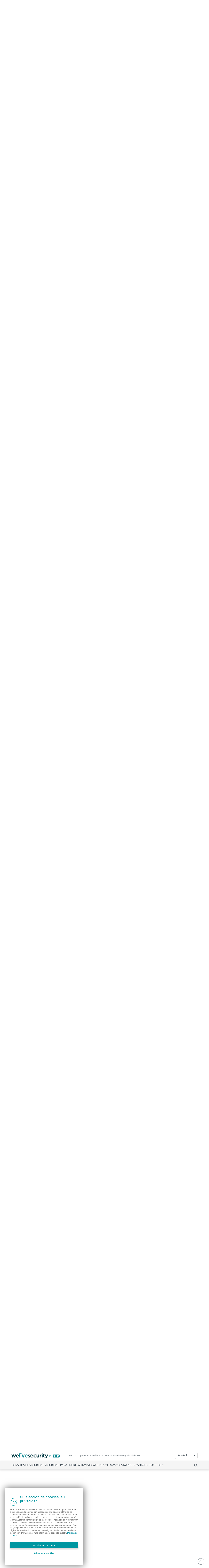

--- FILE ---
content_type: application/javascript; charset=UTF-8
request_url: https://www.welivesecurity.com/build/assets/app-7a4ecde0.js
body_size: 24511
content:
var L="top",R="bottom",x="right",I="left",fe="auto",It=[L,R,x,I],pt="start",Ot="end",ss="clippingParents",ze="viewport",At="popper",is="reference",We=It.reduce(function(n,t){return n.concat([t+"-"+pt,t+"-"+Ot])},[]),Ge=[].concat(It,[fe]).reduce(function(n,t){return n.concat([t,t+"-"+pt,t+"-"+Ot])},[]),rs="beforeRead",os="read",as="afterRead",cs="beforeMain",ls="main",us="afterMain",hs="beforeWrite",ds="write",fs="afterWrite",ps=[rs,os,as,cs,ls,us,hs,ds,fs];function z(n){return n?(n.nodeName||"").toLowerCase():null}function k(n){if(n==null)return window;if(n.toString()!=="[object Window]"){var t=n.ownerDocument;return t&&t.defaultView||window}return n}function _t(n){var t=k(n).Element;return n instanceof t||n instanceof Element}function V(n){var t=k(n).HTMLElement;return n instanceof t||n instanceof HTMLElement}function qe(n){if(typeof ShadowRoot>"u")return!1;var t=k(n).ShadowRoot;return n instanceof t||n instanceof ShadowRoot}function ci(n){var t=n.state;Object.keys(t.elements).forEach(function(e){var s=t.styles[e]||{},i=t.attributes[e]||{},r=t.elements[e];!V(r)||!z(r)||(Object.assign(r.style,s),Object.keys(i).forEach(function(o){var a=i[o];a===!1?r.removeAttribute(o):r.setAttribute(o,a===!0?"":a)}))})}function li(n){var t=n.state,e={popper:{position:t.options.strategy,left:"0",top:"0",margin:"0"},arrow:{position:"absolute"},reference:{}};return Object.assign(t.elements.popper.style,e.popper),t.styles=e,t.elements.arrow&&Object.assign(t.elements.arrow.style,e.arrow),function(){Object.keys(t.elements).forEach(function(s){var i=t.elements[s],r=t.attributes[s]||{},o=Object.keys(t.styles.hasOwnProperty(s)?t.styles[s]:e[s]),a=o.reduce(function(l,h){return l[h]="",l},{});!V(i)||!z(i)||(Object.assign(i.style,a),Object.keys(r).forEach(function(l){i.removeAttribute(l)}))})}}const Xe={name:"applyStyles",enabled:!0,phase:"write",fn:ci,effect:li,requires:["computeStyles"]};function Y(n){return n.split("-")[0]}var ft=Math.max,le=Math.min,Ct=Math.round;function Be(){var n=navigator.userAgentData;return n!=null&&n.brands&&Array.isArray(n.brands)?n.brands.map(function(t){return t.brand+"/"+t.version}).join(" "):navigator.userAgent}function _s(){return!/^((?!chrome|android).)*safari/i.test(Be())}function Nt(n,t,e){t===void 0&&(t=!1),e===void 0&&(e=!1);var s=n.getBoundingClientRect(),i=1,r=1;t&&V(n)&&(i=n.offsetWidth>0&&Ct(s.width)/n.offsetWidth||1,r=n.offsetHeight>0&&Ct(s.height)/n.offsetHeight||1);var o=_t(n)?k(n):window,a=o.visualViewport,l=!_s()&&e,h=(s.left+(l&&a?a.offsetLeft:0))/i,u=(s.top+(l&&a?a.offsetTop:0))/r,p=s.width/i,_=s.height/r;return{width:p,height:_,top:u,right:h+p,bottom:u+_,left:h,x:h,y:u}}function Qe(n){var t=Nt(n),e=n.offsetWidth,s=n.offsetHeight;return Math.abs(t.width-e)<=1&&(e=t.width),Math.abs(t.height-s)<=1&&(s=t.height),{x:n.offsetLeft,y:n.offsetTop,width:e,height:s}}function ms(n,t){var e=t.getRootNode&&t.getRootNode();if(n.contains(t))return!0;if(e&&qe(e)){var s=t;do{if(s&&n.isSameNode(s))return!0;s=s.parentNode||s.host}while(s)}return!1}function X(n){return k(n).getComputedStyle(n)}function ui(n){return["table","td","th"].indexOf(z(n))>=0}function st(n){return((_t(n)?n.ownerDocument:n.document)||window.document).documentElement}function pe(n){return z(n)==="html"?n:n.assignedSlot||n.parentNode||(qe(n)?n.host:null)||st(n)}function An(n){return!V(n)||X(n).position==="fixed"?null:n.offsetParent}function hi(n){var t=/firefox/i.test(Be()),e=/Trident/i.test(Be());if(e&&V(n)){var s=X(n);if(s.position==="fixed")return null}var i=pe(n);for(qe(i)&&(i=i.host);V(i)&&["html","body"].indexOf(z(i))<0;){var r=X(i);if(r.transform!=="none"||r.perspective!=="none"||r.contain==="paint"||["transform","perspective"].indexOf(r.willChange)!==-1||t&&r.willChange==="filter"||t&&r.filter&&r.filter!=="none")return i;i=i.parentNode}return null}function Ft(n){for(var t=k(n),e=An(n);e&&ui(e)&&X(e).position==="static";)e=An(e);return e&&(z(e)==="html"||z(e)==="body"&&X(e).position==="static")?t:e||hi(n)||t}function Ze(n){return["top","bottom"].indexOf(n)>=0?"x":"y"}function Wt(n,t,e){return ft(n,le(t,e))}function di(n,t,e){var s=Wt(n,t,e);return s>e?e:s}function gs(){return{top:0,right:0,bottom:0,left:0}}function Es(n){return Object.assign({},gs(),n)}function vs(n,t){return t.reduce(function(e,s){return e[s]=n,e},{})}var fi=function(t,e){return t=typeof t=="function"?t(Object.assign({},e.rects,{placement:e.placement})):t,Es(typeof t!="number"?t:vs(t,It))};function pi(n){var t,e=n.state,s=n.name,i=n.options,r=e.elements.arrow,o=e.modifiersData.popperOffsets,a=Y(e.placement),l=Ze(a),h=[I,x].indexOf(a)>=0,u=h?"height":"width";if(!(!r||!o)){var p=fi(i.padding,e),_=Qe(r),f=l==="y"?L:I,A=l==="y"?R:x,m=e.rects.reference[u]+e.rects.reference[l]-o[l]-e.rects.popper[u],E=o[l]-e.rects.reference[l],T=Ft(r),w=T?l==="y"?T.clientHeight||0:T.clientWidth||0:0,O=m/2-E/2,g=p[f],v=w-_[u]-p[A],b=w/2-_[u]/2+O,y=Wt(g,b,v),S=l;e.modifiersData[s]=(t={},t[S]=y,t.centerOffset=y-b,t)}}function _i(n){var t=n.state,e=n.options,s=e.element,i=s===void 0?"[data-popper-arrow]":s;i!=null&&(typeof i=="string"&&(i=t.elements.popper.querySelector(i),!i)||ms(t.elements.popper,i)&&(t.elements.arrow=i))}const bs={name:"arrow",enabled:!0,phase:"main",fn:pi,effect:_i,requires:["popperOffsets"],requiresIfExists:["preventOverflow"]};function St(n){return n.split("-")[1]}var mi={top:"auto",right:"auto",bottom:"auto",left:"auto"};function gi(n,t){var e=n.x,s=n.y,i=t.devicePixelRatio||1;return{x:Ct(e*i)/i||0,y:Ct(s*i)/i||0}}function Tn(n){var t,e=n.popper,s=n.popperRect,i=n.placement,r=n.variation,o=n.offsets,a=n.position,l=n.gpuAcceleration,h=n.adaptive,u=n.roundOffsets,p=n.isFixed,_=o.x,f=_===void 0?0:_,A=o.y,m=A===void 0?0:A,E=typeof u=="function"?u({x:f,y:m}):{x:f,y:m};f=E.x,m=E.y;var T=o.hasOwnProperty("x"),w=o.hasOwnProperty("y"),O=I,g=L,v=window;if(h){var b=Ft(e),y="clientHeight",S="clientWidth";if(b===k(e)&&(b=st(e),X(b).position!=="static"&&a==="absolute"&&(y="scrollHeight",S="scrollWidth")),b=b,i===L||(i===I||i===x)&&r===Ot){g=R;var N=p&&b===v&&v.visualViewport?v.visualViewport.height:b[y];m-=N-s.height,m*=l?1:-1}if(i===I||(i===L||i===R)&&r===Ot){O=x;var C=p&&b===v&&v.visualViewport?v.visualViewport.width:b[S];f-=C-s.width,f*=l?1:-1}}var D=Object.assign({position:a},h&&mi),j=u===!0?gi({x:f,y:m},k(e)):{x:f,y:m};if(f=j.x,m=j.y,l){var $;return Object.assign({},D,($={},$[g]=w?"0":"",$[O]=T?"0":"",$.transform=(v.devicePixelRatio||1)<=1?"translate("+f+"px, "+m+"px)":"translate3d("+f+"px, "+m+"px, 0)",$))}return Object.assign({},D,(t={},t[g]=w?m+"px":"",t[O]=T?f+"px":"",t.transform="",t))}function Ei(n){var t=n.state,e=n.options,s=e.gpuAcceleration,i=s===void 0?!0:s,r=e.adaptive,o=r===void 0?!0:r,a=e.roundOffsets,l=a===void 0?!0:a,h={placement:Y(t.placement),variation:St(t.placement),popper:t.elements.popper,popperRect:t.rects.popper,gpuAcceleration:i,isFixed:t.options.strategy==="fixed"};t.modifiersData.popperOffsets!=null&&(t.styles.popper=Object.assign({},t.styles.popper,Tn(Object.assign({},h,{offsets:t.modifiersData.popperOffsets,position:t.options.strategy,adaptive:o,roundOffsets:l})))),t.modifiersData.arrow!=null&&(t.styles.arrow=Object.assign({},t.styles.arrow,Tn(Object.assign({},h,{offsets:t.modifiersData.arrow,position:"absolute",adaptive:!1,roundOffsets:l})))),t.attributes.popper=Object.assign({},t.attributes.popper,{"data-popper-placement":t.placement})}const Je={name:"computeStyles",enabled:!0,phase:"beforeWrite",fn:Ei,data:{}};var Jt={passive:!0};function vi(n){var t=n.state,e=n.instance,s=n.options,i=s.scroll,r=i===void 0?!0:i,o=s.resize,a=o===void 0?!0:o,l=k(t.elements.popper),h=[].concat(t.scrollParents.reference,t.scrollParents.popper);return r&&h.forEach(function(u){u.addEventListener("scroll",e.update,Jt)}),a&&l.addEventListener("resize",e.update,Jt),function(){r&&h.forEach(function(u){u.removeEventListener("scroll",e.update,Jt)}),a&&l.removeEventListener("resize",e.update,Jt)}}const tn={name:"eventListeners",enabled:!0,phase:"write",fn:function(){},effect:vi,data:{}};var bi={left:"right",right:"left",bottom:"top",top:"bottom"};function oe(n){return n.replace(/left|right|bottom|top/g,function(t){return bi[t]})}var Ai={start:"end",end:"start"};function yn(n){return n.replace(/start|end/g,function(t){return Ai[t]})}function en(n){var t=k(n),e=t.pageXOffset,s=t.pageYOffset;return{scrollLeft:e,scrollTop:s}}function nn(n){return Nt(st(n)).left+en(n).scrollLeft}function Ti(n,t){var e=k(n),s=st(n),i=e.visualViewport,r=s.clientWidth,o=s.clientHeight,a=0,l=0;if(i){r=i.width,o=i.height;var h=_s();(h||!h&&t==="fixed")&&(a=i.offsetLeft,l=i.offsetTop)}return{width:r,height:o,x:a+nn(n),y:l}}function yi(n){var t,e=st(n),s=en(n),i=(t=n.ownerDocument)==null?void 0:t.body,r=ft(e.scrollWidth,e.clientWidth,i?i.scrollWidth:0,i?i.clientWidth:0),o=ft(e.scrollHeight,e.clientHeight,i?i.scrollHeight:0,i?i.clientHeight:0),a=-s.scrollLeft+nn(n),l=-s.scrollTop;return X(i||e).direction==="rtl"&&(a+=ft(e.clientWidth,i?i.clientWidth:0)-r),{width:r,height:o,x:a,y:l}}function sn(n){var t=X(n),e=t.overflow,s=t.overflowX,i=t.overflowY;return/auto|scroll|overlay|hidden/.test(e+i+s)}function As(n){return["html","body","#document"].indexOf(z(n))>=0?n.ownerDocument.body:V(n)&&sn(n)?n:As(pe(n))}function Bt(n,t){var e;t===void 0&&(t=[]);var s=As(n),i=s===((e=n.ownerDocument)==null?void 0:e.body),r=k(s),o=i?[r].concat(r.visualViewport||[],sn(s)?s:[]):s,a=t.concat(o);return i?a:a.concat(Bt(pe(o)))}function je(n){return Object.assign({},n,{left:n.x,top:n.y,right:n.x+n.width,bottom:n.y+n.height})}function wi(n,t){var e=Nt(n,!1,t==="fixed");return e.top=e.top+n.clientTop,e.left=e.left+n.clientLeft,e.bottom=e.top+n.clientHeight,e.right=e.left+n.clientWidth,e.width=n.clientWidth,e.height=n.clientHeight,e.x=e.left,e.y=e.top,e}function wn(n,t,e){return t===ze?je(Ti(n,e)):_t(t)?wi(t,e):je(yi(st(n)))}function Oi(n){var t=Bt(pe(n)),e=["absolute","fixed"].indexOf(X(n).position)>=0,s=e&&V(n)?Ft(n):n;return _t(s)?t.filter(function(i){return _t(i)&&ms(i,s)&&z(i)!=="body"}):[]}function Ci(n,t,e,s){var i=t==="clippingParents"?Oi(n):[].concat(t),r=[].concat(i,[e]),o=r[0],a=r.reduce(function(l,h){var u=wn(n,h,s);return l.top=ft(u.top,l.top),l.right=le(u.right,l.right),l.bottom=le(u.bottom,l.bottom),l.left=ft(u.left,l.left),l},wn(n,o,s));return a.width=a.right-a.left,a.height=a.bottom-a.top,a.x=a.left,a.y=a.top,a}function Ts(n){var t=n.reference,e=n.element,s=n.placement,i=s?Y(s):null,r=s?St(s):null,o=t.x+t.width/2-e.width/2,a=t.y+t.height/2-e.height/2,l;switch(i){case L:l={x:o,y:t.y-e.height};break;case R:l={x:o,y:t.y+t.height};break;case x:l={x:t.x+t.width,y:a};break;case I:l={x:t.x-e.width,y:a};break;default:l={x:t.x,y:t.y}}var h=i?Ze(i):null;if(h!=null){var u=h==="y"?"height":"width";switch(r){case pt:l[h]=l[h]-(t[u]/2-e[u]/2);break;case Ot:l[h]=l[h]+(t[u]/2-e[u]/2);break}}return l}function Dt(n,t){t===void 0&&(t={});var e=t,s=e.placement,i=s===void 0?n.placement:s,r=e.strategy,o=r===void 0?n.strategy:r,a=e.boundary,l=a===void 0?ss:a,h=e.rootBoundary,u=h===void 0?ze:h,p=e.elementContext,_=p===void 0?At:p,f=e.altBoundary,A=f===void 0?!1:f,m=e.padding,E=m===void 0?0:m,T=Es(typeof E!="number"?E:vs(E,It)),w=_===At?is:At,O=n.rects.popper,g=n.elements[A?w:_],v=Ci(_t(g)?g:g.contextElement||st(n.elements.popper),l,u,o),b=Nt(n.elements.reference),y=Ts({reference:b,element:O,strategy:"absolute",placement:i}),S=je(Object.assign({},O,y)),N=_===At?S:b,C={top:v.top-N.top+T.top,bottom:N.bottom-v.bottom+T.bottom,left:v.left-N.left+T.left,right:N.right-v.right+T.right},D=n.modifiersData.offset;if(_===At&&D){var j=D[i];Object.keys(C).forEach(function($){var ot=[x,R].indexOf($)>=0?1:-1,at=[L,R].indexOf($)>=0?"y":"x";C[$]+=j[at]*ot})}return C}function Ni(n,t){t===void 0&&(t={});var e=t,s=e.placement,i=e.boundary,r=e.rootBoundary,o=e.padding,a=e.flipVariations,l=e.allowedAutoPlacements,h=l===void 0?Ge:l,u=St(s),p=u?a?We:We.filter(function(A){return St(A)===u}):It,_=p.filter(function(A){return h.indexOf(A)>=0});_.length===0&&(_=p);var f=_.reduce(function(A,m){return A[m]=Dt(n,{placement:m,boundary:i,rootBoundary:r,padding:o})[Y(m)],A},{});return Object.keys(f).sort(function(A,m){return f[A]-f[m]})}function Si(n){if(Y(n)===fe)return[];var t=oe(n);return[yn(n),t,yn(t)]}function Di(n){var t=n.state,e=n.options,s=n.name;if(!t.modifiersData[s]._skip){for(var i=e.mainAxis,r=i===void 0?!0:i,o=e.altAxis,a=o===void 0?!0:o,l=e.fallbackPlacements,h=e.padding,u=e.boundary,p=e.rootBoundary,_=e.altBoundary,f=e.flipVariations,A=f===void 0?!0:f,m=e.allowedAutoPlacements,E=t.options.placement,T=Y(E),w=T===E,O=l||(w||!A?[oe(E)]:Si(E)),g=[E].concat(O).reduce(function(Et,Z){return Et.concat(Y(Z)===fe?Ni(t,{placement:Z,boundary:u,rootBoundary:p,padding:h,flipVariations:A,allowedAutoPlacements:m}):Z)},[]),v=t.rects.reference,b=t.rects.popper,y=new Map,S=!0,N=g[0],C=0;C<g.length;C++){var D=g[C],j=Y(D),$=St(D)===pt,ot=[L,R].indexOf(j)>=0,at=ot?"width":"height",M=Dt(t,{placement:D,boundary:u,rootBoundary:p,altBoundary:_,padding:h}),F=ot?$?x:I:$?R:L;v[at]>b[at]&&(F=oe(F));var Gt=oe(F),ct=[];if(r&&ct.push(M[j]<=0),a&&ct.push(M[F]<=0,M[Gt]<=0),ct.every(function(Et){return Et})){N=D,S=!1;break}y.set(D,ct)}if(S)for(var qt=A?3:1,Ae=function(Z){var kt=g.find(function(Qt){var lt=y.get(Qt);if(lt)return lt.slice(0,Z).every(function(Te){return Te})});if(kt)return N=kt,"break"},xt=qt;xt>0;xt--){var Xt=Ae(xt);if(Xt==="break")break}t.placement!==N&&(t.modifiersData[s]._skip=!0,t.placement=N,t.reset=!0)}}const ys={name:"flip",enabled:!0,phase:"main",fn:Di,requiresIfExists:["offset"],data:{_skip:!1}};function On(n,t,e){return e===void 0&&(e={x:0,y:0}),{top:n.top-t.height-e.y,right:n.right-t.width+e.x,bottom:n.bottom-t.height+e.y,left:n.left-t.width-e.x}}function Cn(n){return[L,x,R,I].some(function(t){return n[t]>=0})}function $i(n){var t=n.state,e=n.name,s=t.rects.reference,i=t.rects.popper,r=t.modifiersData.preventOverflow,o=Dt(t,{elementContext:"reference"}),a=Dt(t,{altBoundary:!0}),l=On(o,s),h=On(a,i,r),u=Cn(l),p=Cn(h);t.modifiersData[e]={referenceClippingOffsets:l,popperEscapeOffsets:h,isReferenceHidden:u,hasPopperEscaped:p},t.attributes.popper=Object.assign({},t.attributes.popper,{"data-popper-reference-hidden":u,"data-popper-escaped":p})}const ws={name:"hide",enabled:!0,phase:"main",requiresIfExists:["preventOverflow"],fn:$i};function Li(n,t,e){var s=Y(n),i=[I,L].indexOf(s)>=0?-1:1,r=typeof e=="function"?e(Object.assign({},t,{placement:n})):e,o=r[0],a=r[1];return o=o||0,a=(a||0)*i,[I,x].indexOf(s)>=0?{x:a,y:o}:{x:o,y:a}}function Ii(n){var t=n.state,e=n.options,s=n.name,i=e.offset,r=i===void 0?[0,0]:i,o=Ge.reduce(function(u,p){return u[p]=Li(p,t.rects,r),u},{}),a=o[t.placement],l=a.x,h=a.y;t.modifiersData.popperOffsets!=null&&(t.modifiersData.popperOffsets.x+=l,t.modifiersData.popperOffsets.y+=h),t.modifiersData[s]=o}const Os={name:"offset",enabled:!0,phase:"main",requires:["popperOffsets"],fn:Ii};function Pi(n){var t=n.state,e=n.name;t.modifiersData[e]=Ts({reference:t.rects.reference,element:t.rects.popper,strategy:"absolute",placement:t.placement})}const rn={name:"popperOffsets",enabled:!0,phase:"read",fn:Pi,data:{}};function Mi(n){return n==="x"?"y":"x"}function Ri(n){var t=n.state,e=n.options,s=n.name,i=e.mainAxis,r=i===void 0?!0:i,o=e.altAxis,a=o===void 0?!1:o,l=e.boundary,h=e.rootBoundary,u=e.altBoundary,p=e.padding,_=e.tether,f=_===void 0?!0:_,A=e.tetherOffset,m=A===void 0?0:A,E=Dt(t,{boundary:l,rootBoundary:h,padding:p,altBoundary:u}),T=Y(t.placement),w=St(t.placement),O=!w,g=Ze(T),v=Mi(g),b=t.modifiersData.popperOffsets,y=t.rects.reference,S=t.rects.popper,N=typeof m=="function"?m(Object.assign({},t.rects,{placement:t.placement})):m,C=typeof N=="number"?{mainAxis:N,altAxis:N}:Object.assign({mainAxis:0,altAxis:0},N),D=t.modifiersData.offset?t.modifiersData.offset[t.placement]:null,j={x:0,y:0};if(b){if(r){var $,ot=g==="y"?L:I,at=g==="y"?R:x,M=g==="y"?"height":"width",F=b[g],Gt=F+E[ot],ct=F-E[at],qt=f?-S[M]/2:0,Ae=w===pt?y[M]:S[M],xt=w===pt?-S[M]:-y[M],Xt=t.elements.arrow,Et=f&&Xt?Qe(Xt):{width:0,height:0},Z=t.modifiersData["arrow#persistent"]?t.modifiersData["arrow#persistent"].padding:gs(),kt=Z[ot],Qt=Z[at],lt=Wt(0,y[M],Et[M]),Te=O?y[M]/2-qt-lt-kt-C.mainAxis:Ae-lt-kt-C.mainAxis,ni=O?-y[M]/2+qt+lt+Qt+C.mainAxis:xt+lt+Qt+C.mainAxis,ye=t.elements.arrow&&Ft(t.elements.arrow),si=ye?g==="y"?ye.clientTop||0:ye.clientLeft||0:0,dn=($=D==null?void 0:D[g])!=null?$:0,ii=F+Te-dn-si,ri=F+ni-dn,fn=Wt(f?le(Gt,ii):Gt,F,f?ft(ct,ri):ct);b[g]=fn,j[g]=fn-F}if(a){var pn,oi=g==="x"?L:I,ai=g==="x"?R:x,ut=b[v],Zt=v==="y"?"height":"width",_n=ut+E[oi],mn=ut-E[ai],we=[L,I].indexOf(T)!==-1,gn=(pn=D==null?void 0:D[v])!=null?pn:0,En=we?_n:ut-y[Zt]-S[Zt]-gn+C.altAxis,vn=we?ut+y[Zt]+S[Zt]-gn-C.altAxis:mn,bn=f&&we?di(En,ut,vn):Wt(f?En:_n,ut,f?vn:mn);b[v]=bn,j[v]=bn-ut}t.modifiersData[s]=j}}const Cs={name:"preventOverflow",enabled:!0,phase:"main",fn:Ri,requiresIfExists:["offset"]};function xi(n){return{scrollLeft:n.scrollLeft,scrollTop:n.scrollTop}}function ki(n){return n===k(n)||!V(n)?en(n):xi(n)}function Vi(n){var t=n.getBoundingClientRect(),e=Ct(t.width)/n.offsetWidth||1,s=Ct(t.height)/n.offsetHeight||1;return e!==1||s!==1}function Hi(n,t,e){e===void 0&&(e=!1);var s=V(t),i=V(t)&&Vi(t),r=st(t),o=Nt(n,i,e),a={scrollLeft:0,scrollTop:0},l={x:0,y:0};return(s||!s&&!e)&&((z(t)!=="body"||sn(r))&&(a=ki(t)),V(t)?(l=Nt(t,!0),l.x+=t.clientLeft,l.y+=t.clientTop):r&&(l.x=nn(r))),{x:o.left+a.scrollLeft-l.x,y:o.top+a.scrollTop-l.y,width:o.width,height:o.height}}function Wi(n){var t=new Map,e=new Set,s=[];n.forEach(function(r){t.set(r.name,r)});function i(r){e.add(r.name);var o=[].concat(r.requires||[],r.requiresIfExists||[]);o.forEach(function(a){if(!e.has(a)){var l=t.get(a);l&&i(l)}}),s.push(r)}return n.forEach(function(r){e.has(r.name)||i(r)}),s}function Bi(n){var t=Wi(n);return ps.reduce(function(e,s){return e.concat(t.filter(function(i){return i.phase===s}))},[])}function ji(n){var t;return function(){return t||(t=new Promise(function(e){Promise.resolve().then(function(){t=void 0,e(n())})})),t}}function Fi(n){var t=n.reduce(function(e,s){var i=e[s.name];return e[s.name]=i?Object.assign({},i,s,{options:Object.assign({},i.options,s.options),data:Object.assign({},i.data,s.data)}):s,e},{});return Object.keys(t).map(function(e){return t[e]})}var Nn={placement:"bottom",modifiers:[],strategy:"absolute"};function Sn(){for(var n=arguments.length,t=new Array(n),e=0;e<n;e++)t[e]=arguments[e];return!t.some(function(s){return!(s&&typeof s.getBoundingClientRect=="function")})}function _e(n){n===void 0&&(n={});var t=n,e=t.defaultModifiers,s=e===void 0?[]:e,i=t.defaultOptions,r=i===void 0?Nn:i;return function(a,l,h){h===void 0&&(h=r);var u={placement:"bottom",orderedModifiers:[],options:Object.assign({},Nn,r),modifiersData:{},elements:{reference:a,popper:l},attributes:{},styles:{}},p=[],_=!1,f={state:u,setOptions:function(T){var w=typeof T=="function"?T(u.options):T;m(),u.options=Object.assign({},r,u.options,w),u.scrollParents={reference:_t(a)?Bt(a):a.contextElement?Bt(a.contextElement):[],popper:Bt(l)};var O=Bi(Fi([].concat(s,u.options.modifiers)));return u.orderedModifiers=O.filter(function(g){return g.enabled}),A(),f.update()},forceUpdate:function(){if(!_){var T=u.elements,w=T.reference,O=T.popper;if(Sn(w,O)){u.rects={reference:Hi(w,Ft(O),u.options.strategy==="fixed"),popper:Qe(O)},u.reset=!1,u.placement=u.options.placement,u.orderedModifiers.forEach(function(C){return u.modifiersData[C.name]=Object.assign({},C.data)});for(var g=0;g<u.orderedModifiers.length;g++){if(u.reset===!0){u.reset=!1,g=-1;continue}var v=u.orderedModifiers[g],b=v.fn,y=v.options,S=y===void 0?{}:y,N=v.name;typeof b=="function"&&(u=b({state:u,options:S,name:N,instance:f})||u)}}}},update:ji(function(){return new Promise(function(E){f.forceUpdate(),E(u)})}),destroy:function(){m(),_=!0}};if(!Sn(a,l))return f;f.setOptions(h).then(function(E){!_&&h.onFirstUpdate&&h.onFirstUpdate(E)});function A(){u.orderedModifiers.forEach(function(E){var T=E.name,w=E.options,O=w===void 0?{}:w,g=E.effect;if(typeof g=="function"){var v=g({state:u,name:T,instance:f,options:O}),b=function(){};p.push(v||b)}})}function m(){p.forEach(function(E){return E()}),p=[]}return f}}var Ki=_e(),Yi=[tn,rn,Je,Xe],Ui=_e({defaultModifiers:Yi}),zi=[tn,rn,Je,Xe,Os,ys,Cs,bs,ws],on=_e({defaultModifiers:zi});const Ns=Object.freeze(Object.defineProperty({__proto__:null,afterMain:us,afterRead:as,afterWrite:fs,applyStyles:Xe,arrow:bs,auto:fe,basePlacements:It,beforeMain:cs,beforeRead:rs,beforeWrite:hs,bottom:R,clippingParents:ss,computeStyles:Je,createPopper:on,createPopperBase:Ki,createPopperLite:Ui,detectOverflow:Dt,end:Ot,eventListeners:tn,flip:ys,hide:ws,left:I,main:ls,modifierPhases:ps,offset:Os,placements:Ge,popper:At,popperGenerator:_e,popperOffsets:rn,preventOverflow:Cs,read:os,reference:is,right:x,start:pt,top:L,variationPlacements:We,viewport:ze,write:ds},Symbol.toStringTag,{value:"Module"}));/*!
  * Bootstrap v5.3.1 (https://getbootstrap.com/)
  * Copyright 2011-2023 The Bootstrap Authors (https://github.com/twbs/bootstrap/graphs/contributors)
  * Licensed under MIT (https://github.com/twbs/bootstrap/blob/main/LICENSE)
  */const J=new Map,Oe={set(n,t,e){J.has(n)||J.set(n,new Map);const s=J.get(n);if(!s.has(t)&&s.size!==0){console.error(`Bootstrap doesn't allow more than one instance per element. Bound instance: ${Array.from(s.keys())[0]}.`);return}s.set(t,e)},get(n,t){return J.has(n)&&J.get(n).get(t)||null},remove(n,t){if(!J.has(n))return;const e=J.get(n);e.delete(t),e.size===0&&J.delete(n)}},Gi=1e6,qi=1e3,Fe="transitionend",Ss=n=>(n&&window.CSS&&window.CSS.escape&&(n=n.replace(/#([^\s"#']+)/g,(t,e)=>`#${CSS.escape(e)}`)),n),Xi=n=>n==null?`${n}`:Object.prototype.toString.call(n).match(/\s([a-z]+)/i)[1].toLowerCase(),Qi=n=>{do n+=Math.floor(Math.random()*Gi);while(document.getElementById(n));return n},Zi=n=>{if(!n)return 0;let{transitionDuration:t,transitionDelay:e}=window.getComputedStyle(n);const s=Number.parseFloat(t),i=Number.parseFloat(e);return!s&&!i?0:(t=t.split(",")[0],e=e.split(",")[0],(Number.parseFloat(t)+Number.parseFloat(e))*qi)},Ds=n=>{n.dispatchEvent(new Event(Fe))},G=n=>!n||typeof n!="object"?!1:(typeof n.jquery<"u"&&(n=n[0]),typeof n.nodeType<"u"),tt=n=>G(n)?n.jquery?n[0]:n:typeof n=="string"&&n.length>0?document.querySelector(Ss(n)):null,Pt=n=>{if(!G(n)||n.getClientRects().length===0)return!1;const t=getComputedStyle(n).getPropertyValue("visibility")==="visible",e=n.closest("details:not([open])");if(!e)return t;if(e!==n){const s=n.closest("summary");if(s&&s.parentNode!==e||s===null)return!1}return t},et=n=>!n||n.nodeType!==Node.ELEMENT_NODE||n.classList.contains("disabled")?!0:typeof n.disabled<"u"?n.disabled:n.hasAttribute("disabled")&&n.getAttribute("disabled")!=="false",$s=n=>{if(!document.documentElement.attachShadow)return null;if(typeof n.getRootNode=="function"){const t=n.getRootNode();return t instanceof ShadowRoot?t:null}return n instanceof ShadowRoot?n:n.parentNode?$s(n.parentNode):null},ue=()=>{},Kt=n=>{n.offsetHeight},Ls=()=>window.jQuery&&!document.body.hasAttribute("data-bs-no-jquery")?window.jQuery:null,Ce=[],Ji=n=>{document.readyState==="loading"?(Ce.length||document.addEventListener("DOMContentLoaded",()=>{for(const t of Ce)t()}),Ce.push(n)):n()},H=()=>document.documentElement.dir==="rtl",B=n=>{Ji(()=>{const t=Ls();if(t){const e=n.NAME,s=t.fn[e];t.fn[e]=n.jQueryInterface,t.fn[e].Constructor=n,t.fn[e].noConflict=()=>(t.fn[e]=s,n.jQueryInterface)}})},P=(n,t=[],e=n)=>typeof n=="function"?n(...t):e,Is=(n,t,e=!0)=>{if(!e){P(n);return}const s=5,i=Zi(t)+s;let r=!1;const o=({target:a})=>{a===t&&(r=!0,t.removeEventListener(Fe,o),P(n))};t.addEventListener(Fe,o),setTimeout(()=>{r||Ds(t)},i)},an=(n,t,e,s)=>{const i=n.length;let r=n.indexOf(t);return r===-1?!e&&s?n[i-1]:n[0]:(r+=e?1:-1,s&&(r=(r+i)%i),n[Math.max(0,Math.min(r,i-1))])},tr=/[^.]*(?=\..*)\.|.*/,er=/\..*/,nr=/::\d+$/,Ne={};let Dn=1;const Ps={mouseenter:"mouseover",mouseleave:"mouseout"},sr=new Set(["click","dblclick","mouseup","mousedown","contextmenu","mousewheel","DOMMouseScroll","mouseover","mouseout","mousemove","selectstart","selectend","keydown","keypress","keyup","orientationchange","touchstart","touchmove","touchend","touchcancel","pointerdown","pointermove","pointerup","pointerleave","pointercancel","gesturestart","gesturechange","gestureend","focus","blur","change","reset","select","submit","focusin","focusout","load","unload","beforeunload","resize","move","DOMContentLoaded","readystatechange","error","abort","scroll"]);function Ms(n,t){return t&&`${t}::${Dn++}`||n.uidEvent||Dn++}function Rs(n){const t=Ms(n);return n.uidEvent=t,Ne[t]=Ne[t]||{},Ne[t]}function ir(n,t){return function e(s){return cn(s,{delegateTarget:n}),e.oneOff&&c.off(n,s.type,t),t.apply(n,[s])}}function rr(n,t,e){return function s(i){const r=n.querySelectorAll(t);for(let{target:o}=i;o&&o!==this;o=o.parentNode)for(const a of r)if(a===o)return cn(i,{delegateTarget:o}),s.oneOff&&c.off(n,i.type,t,e),e.apply(o,[i])}}function xs(n,t,e=null){return Object.values(n).find(s=>s.callable===t&&s.delegationSelector===e)}function ks(n,t,e){const s=typeof t=="string",i=s?e:t||e;let r=Vs(n);return sr.has(r)||(r=n),[s,i,r]}function $n(n,t,e,s,i){if(typeof t!="string"||!n)return;let[r,o,a]=ks(t,e,s);t in Ps&&(o=(A=>function(m){if(!m.relatedTarget||m.relatedTarget!==m.delegateTarget&&!m.delegateTarget.contains(m.relatedTarget))return A.call(this,m)})(o));const l=Rs(n),h=l[a]||(l[a]={}),u=xs(h,o,r?e:null);if(u){u.oneOff=u.oneOff&&i;return}const p=Ms(o,t.replace(tr,"")),_=r?rr(n,e,o):ir(n,o);_.delegationSelector=r?e:null,_.callable=o,_.oneOff=i,_.uidEvent=p,h[p]=_,n.addEventListener(a,_,r)}function Ke(n,t,e,s,i){const r=xs(t[e],s,i);r&&(n.removeEventListener(e,r,!!i),delete t[e][r.uidEvent])}function or(n,t,e,s){const i=t[e]||{};for(const[r,o]of Object.entries(i))r.includes(s)&&Ke(n,t,e,o.callable,o.delegationSelector)}function Vs(n){return n=n.replace(er,""),Ps[n]||n}const c={on(n,t,e,s){$n(n,t,e,s,!1)},one(n,t,e,s){$n(n,t,e,s,!0)},off(n,t,e,s){if(typeof t!="string"||!n)return;const[i,r,o]=ks(t,e,s),a=o!==t,l=Rs(n),h=l[o]||{},u=t.startsWith(".");if(typeof r<"u"){if(!Object.keys(h).length)return;Ke(n,l,o,r,i?e:null);return}if(u)for(const p of Object.keys(l))or(n,l,p,t.slice(1));for(const[p,_]of Object.entries(h)){const f=p.replace(nr,"");(!a||t.includes(f))&&Ke(n,l,o,_.callable,_.delegationSelector)}},trigger(n,t,e){if(typeof t!="string"||!n)return null;const s=Ls(),i=Vs(t),r=t!==i;let o=null,a=!0,l=!0,h=!1;r&&s&&(o=s.Event(t,e),s(n).trigger(o),a=!o.isPropagationStopped(),l=!o.isImmediatePropagationStopped(),h=o.isDefaultPrevented());const u=cn(new Event(t,{bubbles:a,cancelable:!0}),e);return h&&u.preventDefault(),l&&n.dispatchEvent(u),u.defaultPrevented&&o&&o.preventDefault(),u}};function cn(n,t={}){for(const[e,s]of Object.entries(t))try{n[e]=s}catch{Object.defineProperty(n,e,{configurable:!0,get(){return s}})}return n}function Ln(n){if(n==="true")return!0;if(n==="false")return!1;if(n===Number(n).toString())return Number(n);if(n===""||n==="null")return null;if(typeof n!="string")return n;try{return JSON.parse(decodeURIComponent(n))}catch{return n}}function Se(n){return n.replace(/[A-Z]/g,t=>`-${t.toLowerCase()}`)}const q={setDataAttribute(n,t,e){n.setAttribute(`data-bs-${Se(t)}`,e)},removeDataAttribute(n,t){n.removeAttribute(`data-bs-${Se(t)}`)},getDataAttributes(n){if(!n)return{};const t={},e=Object.keys(n.dataset).filter(s=>s.startsWith("bs")&&!s.startsWith("bsConfig"));for(const s of e){let i=s.replace(/^bs/,"");i=i.charAt(0).toLowerCase()+i.slice(1,i.length),t[i]=Ln(n.dataset[s])}return t},getDataAttribute(n,t){return Ln(n.getAttribute(`data-bs-${Se(t)}`))}};class Yt{static get Default(){return{}}static get DefaultType(){return{}}static get NAME(){throw new Error('You have to implement the static method "NAME", for each component!')}_getConfig(t){return t=this._mergeConfigObj(t),t=this._configAfterMerge(t),this._typeCheckConfig(t),t}_configAfterMerge(t){return t}_mergeConfigObj(t,e){const s=G(e)?q.getDataAttribute(e,"config"):{};return{...this.constructor.Default,...typeof s=="object"?s:{},...G(e)?q.getDataAttributes(e):{},...typeof t=="object"?t:{}}}_typeCheckConfig(t,e=this.constructor.DefaultType){for(const[s,i]of Object.entries(e)){const r=t[s],o=G(r)?"element":Xi(r);if(!new RegExp(i).test(o))throw new TypeError(`${this.constructor.NAME.toUpperCase()}: Option "${s}" provided type "${o}" but expected type "${i}".`)}}}const ar="5.3.1";class K extends Yt{constructor(t,e){super(),t=tt(t),t&&(this._element=t,this._config=this._getConfig(e),Oe.set(this._element,this.constructor.DATA_KEY,this))}dispose(){Oe.remove(this._element,this.constructor.DATA_KEY),c.off(this._element,this.constructor.EVENT_KEY);for(const t of Object.getOwnPropertyNames(this))this[t]=null}_queueCallback(t,e,s=!0){Is(t,e,s)}_getConfig(t){return t=this._mergeConfigObj(t,this._element),t=this._configAfterMerge(t),this._typeCheckConfig(t),t}static getInstance(t){return Oe.get(tt(t),this.DATA_KEY)}static getOrCreateInstance(t,e={}){return this.getInstance(t)||new this(t,typeof e=="object"?e:null)}static get VERSION(){return ar}static get DATA_KEY(){return`bs.${this.NAME}`}static get EVENT_KEY(){return`.${this.DATA_KEY}`}static eventName(t){return`${t}${this.EVENT_KEY}`}}const De=n=>{let t=n.getAttribute("data-bs-target");if(!t||t==="#"){let e=n.getAttribute("href");if(!e||!e.includes("#")&&!e.startsWith("."))return null;e.includes("#")&&!e.startsWith("#")&&(e=`#${e.split("#")[1]}`),t=e&&e!=="#"?e.trim():null}return Ss(t)},d={find(n,t=document.documentElement){return[].concat(...Element.prototype.querySelectorAll.call(t,n))},findOne(n,t=document.documentElement){return Element.prototype.querySelector.call(t,n)},children(n,t){return[].concat(...n.children).filter(e=>e.matches(t))},parents(n,t){const e=[];let s=n.parentNode.closest(t);for(;s;)e.push(s),s=s.parentNode.closest(t);return e},prev(n,t){let e=n.previousElementSibling;for(;e;){if(e.matches(t))return[e];e=e.previousElementSibling}return[]},next(n,t){let e=n.nextElementSibling;for(;e;){if(e.matches(t))return[e];e=e.nextElementSibling}return[]},focusableChildren(n){const t=["a","button","input","textarea","select","details","[tabindex]",'[contenteditable="true"]'].map(e=>`${e}:not([tabindex^="-"])`).join(",");return this.find(t,n).filter(e=>!et(e)&&Pt(e))},getSelectorFromElement(n){const t=De(n);return t&&d.findOne(t)?t:null},getElementFromSelector(n){const t=De(n);return t?d.findOne(t):null},getMultipleElementsFromSelector(n){const t=De(n);return t?d.find(t):[]}},me=(n,t="hide")=>{const e=`click.dismiss${n.EVENT_KEY}`,s=n.NAME;c.on(document,e,`[data-bs-dismiss="${s}"]`,function(i){if(["A","AREA"].includes(this.tagName)&&i.preventDefault(),et(this))return;const r=d.getElementFromSelector(this)||this.closest(`.${s}`);n.getOrCreateInstance(r)[t]()})},cr="alert",lr="bs.alert",Hs=`.${lr}`,ur=`close${Hs}`,hr=`closed${Hs}`,dr="fade",fr="show";class ge extends K{static get NAME(){return cr}close(){if(c.trigger(this._element,ur).defaultPrevented)return;this._element.classList.remove(fr);const e=this._element.classList.contains(dr);this._queueCallback(()=>this._destroyElement(),this._element,e)}_destroyElement(){this._element.remove(),c.trigger(this._element,hr),this.dispose()}static jQueryInterface(t){return this.each(function(){const e=ge.getOrCreateInstance(this);if(typeof t=="string"){if(e[t]===void 0||t.startsWith("_")||t==="constructor")throw new TypeError(`No method named "${t}"`);e[t](this)}})}}me(ge,"close");B(ge);const pr="button",_r="bs.button",mr=`.${_r}`,gr=".data-api",Er="active",In='[data-bs-toggle="button"]',vr=`click${mr}${gr}`;class Ee extends K{static get NAME(){return pr}toggle(){this._element.setAttribute("aria-pressed",this._element.classList.toggle(Er))}static jQueryInterface(t){return this.each(function(){const e=Ee.getOrCreateInstance(this);t==="toggle"&&e[t]()})}}c.on(document,vr,In,n=>{n.preventDefault();const t=n.target.closest(In);Ee.getOrCreateInstance(t).toggle()});B(Ee);const br="swipe",Mt=".bs.swipe",Ar=`touchstart${Mt}`,Tr=`touchmove${Mt}`,yr=`touchend${Mt}`,wr=`pointerdown${Mt}`,Or=`pointerup${Mt}`,Cr="touch",Nr="pen",Sr="pointer-event",Dr=40,$r={endCallback:null,leftCallback:null,rightCallback:null},Lr={endCallback:"(function|null)",leftCallback:"(function|null)",rightCallback:"(function|null)"};class he extends Yt{constructor(t,e){super(),this._element=t,!(!t||!he.isSupported())&&(this._config=this._getConfig(e),this._deltaX=0,this._supportPointerEvents=!!window.PointerEvent,this._initEvents())}static get Default(){return $r}static get DefaultType(){return Lr}static get NAME(){return br}dispose(){c.off(this._element,Mt)}_start(t){if(!this._supportPointerEvents){this._deltaX=t.touches[0].clientX;return}this._eventIsPointerPenTouch(t)&&(this._deltaX=t.clientX)}_end(t){this._eventIsPointerPenTouch(t)&&(this._deltaX=t.clientX-this._deltaX),this._handleSwipe(),P(this._config.endCallback)}_move(t){this._deltaX=t.touches&&t.touches.length>1?0:t.touches[0].clientX-this._deltaX}_handleSwipe(){const t=Math.abs(this._deltaX);if(t<=Dr)return;const e=t/this._deltaX;this._deltaX=0,e&&P(e>0?this._config.rightCallback:this._config.leftCallback)}_initEvents(){this._supportPointerEvents?(c.on(this._element,wr,t=>this._start(t)),c.on(this._element,Or,t=>this._end(t)),this._element.classList.add(Sr)):(c.on(this._element,Ar,t=>this._start(t)),c.on(this._element,Tr,t=>this._move(t)),c.on(this._element,yr,t=>this._end(t)))}_eventIsPointerPenTouch(t){return this._supportPointerEvents&&(t.pointerType===Nr||t.pointerType===Cr)}static isSupported(){return"ontouchstart"in document.documentElement||navigator.maxTouchPoints>0}}const Ir="carousel",Pr="bs.carousel",it=`.${Pr}`,Ws=".data-api",Mr="ArrowLeft",Rr="ArrowRight",xr=500,Vt="next",vt="prev",Tt="left",ae="right",kr=`slide${it}`,$e=`slid${it}`,Vr=`keydown${it}`,Hr=`mouseenter${it}`,Wr=`mouseleave${it}`,Br=`dragstart${it}`,jr=`load${it}${Ws}`,Fr=`click${it}${Ws}`,Bs="carousel",te="active",Kr="slide",Yr="carousel-item-end",Ur="carousel-item-start",zr="carousel-item-next",Gr="carousel-item-prev",js=".active",Fs=".carousel-item",qr=js+Fs,Xr=".carousel-item img",Qr=".carousel-indicators",Zr="[data-bs-slide], [data-bs-slide-to]",Jr='[data-bs-ride="carousel"]',to={[Mr]:ae,[Rr]:Tt},eo={interval:5e3,keyboard:!0,pause:"hover",ride:!1,touch:!0,wrap:!0},no={interval:"(number|boolean)",keyboard:"boolean",pause:"(string|boolean)",ride:"(boolean|string)",touch:"boolean",wrap:"boolean"};class Ut extends K{constructor(t,e){super(t,e),this._interval=null,this._activeElement=null,this._isSliding=!1,this.touchTimeout=null,this._swipeHelper=null,this._indicatorsElement=d.findOne(Qr,this._element),this._addEventListeners(),this._config.ride===Bs&&this.cycle()}static get Default(){return eo}static get DefaultType(){return no}static get NAME(){return Ir}next(){this._slide(Vt)}nextWhenVisible(){!document.hidden&&Pt(this._element)&&this.next()}prev(){this._slide(vt)}pause(){this._isSliding&&Ds(this._element),this._clearInterval()}cycle(){this._clearInterval(),this._updateInterval(),this._interval=setInterval(()=>this.nextWhenVisible(),this._config.interval)}_maybeEnableCycle(){if(this._config.ride){if(this._isSliding){c.one(this._element,$e,()=>this.cycle());return}this.cycle()}}to(t){const e=this._getItems();if(t>e.length-1||t<0)return;if(this._isSliding){c.one(this._element,$e,()=>this.to(t));return}const s=this._getItemIndex(this._getActive());if(s===t)return;const i=t>s?Vt:vt;this._slide(i,e[t])}dispose(){this._swipeHelper&&this._swipeHelper.dispose(),super.dispose()}_configAfterMerge(t){return t.defaultInterval=t.interval,t}_addEventListeners(){this._config.keyboard&&c.on(this._element,Vr,t=>this._keydown(t)),this._config.pause==="hover"&&(c.on(this._element,Hr,()=>this.pause()),c.on(this._element,Wr,()=>this._maybeEnableCycle())),this._config.touch&&he.isSupported()&&this._addTouchEventListeners()}_addTouchEventListeners(){for(const s of d.find(Xr,this._element))c.on(s,Br,i=>i.preventDefault());const e={leftCallback:()=>this._slide(this._directionToOrder(Tt)),rightCallback:()=>this._slide(this._directionToOrder(ae)),endCallback:()=>{this._config.pause==="hover"&&(this.pause(),this.touchTimeout&&clearTimeout(this.touchTimeout),this.touchTimeout=setTimeout(()=>this._maybeEnableCycle(),xr+this._config.interval))}};this._swipeHelper=new he(this._element,e)}_keydown(t){if(/input|textarea/i.test(t.target.tagName))return;const e=to[t.key];e&&(t.preventDefault(),this._slide(this._directionToOrder(e)))}_getItemIndex(t){return this._getItems().indexOf(t)}_setActiveIndicatorElement(t){if(!this._indicatorsElement)return;const e=d.findOne(js,this._indicatorsElement);e.classList.remove(te),e.removeAttribute("aria-current");const s=d.findOne(`[data-bs-slide-to="${t}"]`,this._indicatorsElement);s&&(s.classList.add(te),s.setAttribute("aria-current","true"))}_updateInterval(){const t=this._activeElement||this._getActive();if(!t)return;const e=Number.parseInt(t.getAttribute("data-bs-interval"),10);this._config.interval=e||this._config.defaultInterval}_slide(t,e=null){if(this._isSliding)return;const s=this._getActive(),i=t===Vt,r=e||an(this._getItems(),s,i,this._config.wrap);if(r===s)return;const o=this._getItemIndex(r),a=f=>c.trigger(this._element,f,{relatedTarget:r,direction:this._orderToDirection(t),from:this._getItemIndex(s),to:o});if(a(kr).defaultPrevented||!s||!r)return;const h=!!this._interval;this.pause(),this._isSliding=!0,this._setActiveIndicatorElement(o),this._activeElement=r;const u=i?Ur:Yr,p=i?zr:Gr;r.classList.add(p),Kt(r),s.classList.add(u),r.classList.add(u);const _=()=>{r.classList.remove(u,p),r.classList.add(te),s.classList.remove(te,p,u),this._isSliding=!1,a($e)};this._queueCallback(_,s,this._isAnimated()),h&&this.cycle()}_isAnimated(){return this._element.classList.contains(Kr)}_getActive(){return d.findOne(qr,this._element)}_getItems(){return d.find(Fs,this._element)}_clearInterval(){this._interval&&(clearInterval(this._interval),this._interval=null)}_directionToOrder(t){return H()?t===Tt?vt:Vt:t===Tt?Vt:vt}_orderToDirection(t){return H()?t===vt?Tt:ae:t===vt?ae:Tt}static jQueryInterface(t){return this.each(function(){const e=Ut.getOrCreateInstance(this,t);if(typeof t=="number"){e.to(t);return}if(typeof t=="string"){if(e[t]===void 0||t.startsWith("_")||t==="constructor")throw new TypeError(`No method named "${t}"`);e[t]()}})}}c.on(document,Fr,Zr,function(n){const t=d.getElementFromSelector(this);if(!t||!t.classList.contains(Bs))return;n.preventDefault();const e=Ut.getOrCreateInstance(t),s=this.getAttribute("data-bs-slide-to");if(s){e.to(s),e._maybeEnableCycle();return}if(q.getDataAttribute(this,"slide")==="next"){e.next(),e._maybeEnableCycle();return}e.prev(),e._maybeEnableCycle()});c.on(window,jr,()=>{const n=d.find(Jr);for(const t of n)Ut.getOrCreateInstance(t)});B(Ut);const so="collapse",io="bs.collapse",zt=`.${io}`,ro=".data-api",oo=`show${zt}`,ao=`shown${zt}`,co=`hide${zt}`,lo=`hidden${zt}`,uo=`click${zt}${ro}`,Le="show",wt="collapse",ee="collapsing",ho="collapsed",fo=`:scope .${wt} .${wt}`,po="collapse-horizontal",_o="width",mo="height",go=".collapse.show, .collapse.collapsing",Ye='[data-bs-toggle="collapse"]',Eo={parent:null,toggle:!0},vo={parent:"(null|element)",toggle:"boolean"};class jt extends K{constructor(t,e){super(t,e),this._isTransitioning=!1,this._triggerArray=[];const s=d.find(Ye);for(const i of s){const r=d.getSelectorFromElement(i),o=d.find(r).filter(a=>a===this._element);r!==null&&o.length&&this._triggerArray.push(i)}this._initializeChildren(),this._config.parent||this._addAriaAndCollapsedClass(this._triggerArray,this._isShown()),this._config.toggle&&this.toggle()}static get Default(){return Eo}static get DefaultType(){return vo}static get NAME(){return so}toggle(){this._isShown()?this.hide():this.show()}show(){if(this._isTransitioning||this._isShown())return;let t=[];if(this._config.parent&&(t=this._getFirstLevelChildren(go).filter(a=>a!==this._element).map(a=>jt.getOrCreateInstance(a,{toggle:!1}))),t.length&&t[0]._isTransitioning||c.trigger(this._element,oo).defaultPrevented)return;for(const a of t)a.hide();const s=this._getDimension();this._element.classList.remove(wt),this._element.classList.add(ee),this._element.style[s]=0,this._addAriaAndCollapsedClass(this._triggerArray,!0),this._isTransitioning=!0;const i=()=>{this._isTransitioning=!1,this._element.classList.remove(ee),this._element.classList.add(wt,Le),this._element.style[s]="",c.trigger(this._element,ao)},o=`scroll${s[0].toUpperCase()+s.slice(1)}`;this._queueCallback(i,this._element,!0),this._element.style[s]=`${this._element[o]}px`}hide(){if(this._isTransitioning||!this._isShown()||c.trigger(this._element,co).defaultPrevented)return;const e=this._getDimension();this._element.style[e]=`${this._element.getBoundingClientRect()[e]}px`,Kt(this._element),this._element.classList.add(ee),this._element.classList.remove(wt,Le);for(const i of this._triggerArray){const r=d.getElementFromSelector(i);r&&!this._isShown(r)&&this._addAriaAndCollapsedClass([i],!1)}this._isTransitioning=!0;const s=()=>{this._isTransitioning=!1,this._element.classList.remove(ee),this._element.classList.add(wt),c.trigger(this._element,lo)};this._element.style[e]="",this._queueCallback(s,this._element,!0)}_isShown(t=this._element){return t.classList.contains(Le)}_configAfterMerge(t){return t.toggle=!!t.toggle,t.parent=tt(t.parent),t}_getDimension(){return this._element.classList.contains(po)?_o:mo}_initializeChildren(){if(!this._config.parent)return;const t=this._getFirstLevelChildren(Ye);for(const e of t){const s=d.getElementFromSelector(e);s&&this._addAriaAndCollapsedClass([e],this._isShown(s))}}_getFirstLevelChildren(t){const e=d.find(fo,this._config.parent);return d.find(t,this._config.parent).filter(s=>!e.includes(s))}_addAriaAndCollapsedClass(t,e){if(t.length)for(const s of t)s.classList.toggle(ho,!e),s.setAttribute("aria-expanded",e)}static jQueryInterface(t){const e={};return typeof t=="string"&&/show|hide/.test(t)&&(e.toggle=!1),this.each(function(){const s=jt.getOrCreateInstance(this,e);if(typeof t=="string"){if(typeof s[t]>"u")throw new TypeError(`No method named "${t}"`);s[t]()}})}}c.on(document,uo,Ye,function(n){(n.target.tagName==="A"||n.delegateTarget&&n.delegateTarget.tagName==="A")&&n.preventDefault();for(const t of d.getMultipleElementsFromSelector(this))jt.getOrCreateInstance(t,{toggle:!1}).toggle()});B(jt);const Pn="dropdown",bo="bs.dropdown",mt=`.${bo}`,ln=".data-api",Ao="Escape",Mn="Tab",To="ArrowUp",Rn="ArrowDown",yo=2,wo=`hide${mt}`,Oo=`hidden${mt}`,Co=`show${mt}`,No=`shown${mt}`,Ks=`click${mt}${ln}`,Ys=`keydown${mt}${ln}`,So=`keyup${mt}${ln}`,yt="show",Do="dropup",$o="dropend",Lo="dropstart",Io="dropup-center",Po="dropdown-center",ht='[data-bs-toggle="dropdown"]:not(.disabled):not(:disabled)',Mo=`${ht}.${yt}`,ce=".dropdown-menu",Ro=".navbar",xo=".navbar-nav",ko=".dropdown-menu .dropdown-item:not(.disabled):not(:disabled)",Vo=H()?"top-end":"top-start",Ho=H()?"top-start":"top-end",Wo=H()?"bottom-end":"bottom-start",Bo=H()?"bottom-start":"bottom-end",jo=H()?"left-start":"right-start",Fo=H()?"right-start":"left-start",Ko="top",Yo="bottom",Uo={autoClose:!0,boundary:"clippingParents",display:"dynamic",offset:[0,2],popperConfig:null,reference:"toggle"},zo={autoClose:"(boolean|string)",boundary:"(string|element)",display:"string",offset:"(array|string|function)",popperConfig:"(null|object|function)",reference:"(string|element|object)"};class U extends K{constructor(t,e){super(t,e),this._popper=null,this._parent=this._element.parentNode,this._menu=d.next(this._element,ce)[0]||d.prev(this._element,ce)[0]||d.findOne(ce,this._parent),this._inNavbar=this._detectNavbar()}static get Default(){return Uo}static get DefaultType(){return zo}static get NAME(){return Pn}toggle(){return this._isShown()?this.hide():this.show()}show(){if(et(this._element)||this._isShown())return;const t={relatedTarget:this._element};if(!c.trigger(this._element,Co,t).defaultPrevented){if(this._createPopper(),"ontouchstart"in document.documentElement&&!this._parent.closest(xo))for(const s of[].concat(...document.body.children))c.on(s,"mouseover",ue);this._element.focus(),this._element.setAttribute("aria-expanded",!0),this._menu.classList.add(yt),this._element.classList.add(yt),c.trigger(this._element,No,t)}}hide(){if(et(this._element)||!this._isShown())return;const t={relatedTarget:this._element};this._completeHide(t)}dispose(){this._popper&&this._popper.destroy(),super.dispose()}update(){this._inNavbar=this._detectNavbar(),this._popper&&this._popper.update()}_completeHide(t){if(!c.trigger(this._element,wo,t).defaultPrevented){if("ontouchstart"in document.documentElement)for(const s of[].concat(...document.body.children))c.off(s,"mouseover",ue);this._popper&&this._popper.destroy(),this._menu.classList.remove(yt),this._element.classList.remove(yt),this._element.setAttribute("aria-expanded","false"),q.removeDataAttribute(this._menu,"popper"),c.trigger(this._element,Oo,t)}}_getConfig(t){if(t=super._getConfig(t),typeof t.reference=="object"&&!G(t.reference)&&typeof t.reference.getBoundingClientRect!="function")throw new TypeError(`${Pn.toUpperCase()}: Option "reference" provided type "object" without a required "getBoundingClientRect" method.`);return t}_createPopper(){if(typeof Ns>"u")throw new TypeError("Bootstrap's dropdowns require Popper (https://popper.js.org)");let t=this._element;this._config.reference==="parent"?t=this._parent:G(this._config.reference)?t=tt(this._config.reference):typeof this._config.reference=="object"&&(t=this._config.reference);const e=this._getPopperConfig();this._popper=on(t,this._menu,e)}_isShown(){return this._menu.classList.contains(yt)}_getPlacement(){const t=this._parent;if(t.classList.contains($o))return jo;if(t.classList.contains(Lo))return Fo;if(t.classList.contains(Io))return Ko;if(t.classList.contains(Po))return Yo;const e=getComputedStyle(this._menu).getPropertyValue("--bs-position").trim()==="end";return t.classList.contains(Do)?e?Ho:Vo:e?Bo:Wo}_detectNavbar(){return this._element.closest(Ro)!==null}_getOffset(){const{offset:t}=this._config;return typeof t=="string"?t.split(",").map(e=>Number.parseInt(e,10)):typeof t=="function"?e=>t(e,this._element):t}_getPopperConfig(){const t={placement:this._getPlacement(),modifiers:[{name:"preventOverflow",options:{boundary:this._config.boundary}},{name:"offset",options:{offset:this._getOffset()}}]};return(this._inNavbar||this._config.display==="static")&&(q.setDataAttribute(this._menu,"popper","static"),t.modifiers=[{name:"applyStyles",enabled:!1}]),{...t,...P(this._config.popperConfig,[t])}}_selectMenuItem({key:t,target:e}){const s=d.find(ko,this._menu).filter(i=>Pt(i));s.length&&an(s,e,t===Rn,!s.includes(e)).focus()}static jQueryInterface(t){return this.each(function(){const e=U.getOrCreateInstance(this,t);if(typeof t=="string"){if(typeof e[t]>"u")throw new TypeError(`No method named "${t}"`);e[t]()}})}static clearMenus(t){if(t.button===yo||t.type==="keyup"&&t.key!==Mn)return;const e=d.find(Mo);for(const s of e){const i=U.getInstance(s);if(!i||i._config.autoClose===!1)continue;const r=t.composedPath(),o=r.includes(i._menu);if(r.includes(i._element)||i._config.autoClose==="inside"&&!o||i._config.autoClose==="outside"&&o||i._menu.contains(t.target)&&(t.type==="keyup"&&t.key===Mn||/input|select|option|textarea|form/i.test(t.target.tagName)))continue;const a={relatedTarget:i._element};t.type==="click"&&(a.clickEvent=t),i._completeHide(a)}}static dataApiKeydownHandler(t){const e=/input|textarea/i.test(t.target.tagName),s=t.key===Ao,i=[To,Rn].includes(t.key);if(!i&&!s||e&&!s)return;t.preventDefault();const r=this.matches(ht)?this:d.prev(this,ht)[0]||d.next(this,ht)[0]||d.findOne(ht,t.delegateTarget.parentNode),o=U.getOrCreateInstance(r);if(i){t.stopPropagation(),o.show(),o._selectMenuItem(t);return}o._isShown()&&(t.stopPropagation(),o.hide(),r.focus())}}c.on(document,Ys,ht,U.dataApiKeydownHandler);c.on(document,Ys,ce,U.dataApiKeydownHandler);c.on(document,Ks,U.clearMenus);c.on(document,So,U.clearMenus);c.on(document,Ks,ht,function(n){n.preventDefault(),U.getOrCreateInstance(this).toggle()});B(U);const Us="backdrop",Go="fade",xn="show",kn=`mousedown.bs.${Us}`,qo={className:"modal-backdrop",clickCallback:null,isAnimated:!1,isVisible:!0,rootElement:"body"},Xo={className:"string",clickCallback:"(function|null)",isAnimated:"boolean",isVisible:"boolean",rootElement:"(element|string)"};class zs extends Yt{constructor(t){super(),this._config=this._getConfig(t),this._isAppended=!1,this._element=null}static get Default(){return qo}static get DefaultType(){return Xo}static get NAME(){return Us}show(t){if(!this._config.isVisible){P(t);return}this._append();const e=this._getElement();this._config.isAnimated&&Kt(e),e.classList.add(xn),this._emulateAnimation(()=>{P(t)})}hide(t){if(!this._config.isVisible){P(t);return}this._getElement().classList.remove(xn),this._emulateAnimation(()=>{this.dispose(),P(t)})}dispose(){this._isAppended&&(c.off(this._element,kn),this._element.remove(),this._isAppended=!1)}_getElement(){if(!this._element){const t=document.createElement("div");t.className=this._config.className,this._config.isAnimated&&t.classList.add(Go),this._element=t}return this._element}_configAfterMerge(t){return t.rootElement=tt(t.rootElement),t}_append(){if(this._isAppended)return;const t=this._getElement();this._config.rootElement.append(t),c.on(t,kn,()=>{P(this._config.clickCallback)}),this._isAppended=!0}_emulateAnimation(t){Is(t,this._getElement(),this._config.isAnimated)}}const Qo="focustrap",Zo="bs.focustrap",de=`.${Zo}`,Jo=`focusin${de}`,ta=`keydown.tab${de}`,ea="Tab",na="forward",Vn="backward",sa={autofocus:!0,trapElement:null},ia={autofocus:"boolean",trapElement:"element"};class Gs extends Yt{constructor(t){super(),this._config=this._getConfig(t),this._isActive=!1,this._lastTabNavDirection=null}static get Default(){return sa}static get DefaultType(){return ia}static get NAME(){return Qo}activate(){this._isActive||(this._config.autofocus&&this._config.trapElement.focus(),c.off(document,de),c.on(document,Jo,t=>this._handleFocusin(t)),c.on(document,ta,t=>this._handleKeydown(t)),this._isActive=!0)}deactivate(){this._isActive&&(this._isActive=!1,c.off(document,de))}_handleFocusin(t){const{trapElement:e}=this._config;if(t.target===document||t.target===e||e.contains(t.target))return;const s=d.focusableChildren(e);s.length===0?e.focus():this._lastTabNavDirection===Vn?s[s.length-1].focus():s[0].focus()}_handleKeydown(t){t.key===ea&&(this._lastTabNavDirection=t.shiftKey?Vn:na)}}const Hn=".fixed-top, .fixed-bottom, .is-fixed, .sticky-top",Wn=".sticky-top",ne="padding-right",Bn="margin-right";class Ue{constructor(){this._element=document.body}getWidth(){const t=document.documentElement.clientWidth;return Math.abs(window.innerWidth-t)}hide(){const t=this.getWidth();this._disableOverFlow(),this._setElementAttributes(this._element,ne,e=>e+t),this._setElementAttributes(Hn,ne,e=>e+t),this._setElementAttributes(Wn,Bn,e=>e-t)}reset(){this._resetElementAttributes(this._element,"overflow"),this._resetElementAttributes(this._element,ne),this._resetElementAttributes(Hn,ne),this._resetElementAttributes(Wn,Bn)}isOverflowing(){return this.getWidth()>0}_disableOverFlow(){this._saveInitialAttribute(this._element,"overflow"),this._element.style.overflow="hidden"}_setElementAttributes(t,e,s){const i=this.getWidth(),r=o=>{if(o!==this._element&&window.innerWidth>o.clientWidth+i)return;this._saveInitialAttribute(o,e);const a=window.getComputedStyle(o).getPropertyValue(e);o.style.setProperty(e,`${s(Number.parseFloat(a))}px`)};this._applyManipulationCallback(t,r)}_saveInitialAttribute(t,e){const s=t.style.getPropertyValue(e);s&&q.setDataAttribute(t,e,s)}_resetElementAttributes(t,e){const s=i=>{const r=q.getDataAttribute(i,e);if(r===null){i.style.removeProperty(e);return}q.removeDataAttribute(i,e),i.style.setProperty(e,r)};this._applyManipulationCallback(t,s)}_applyManipulationCallback(t,e){if(G(t)){e(t);return}for(const s of d.find(t,this._element))e(s)}}const ra="modal",oa="bs.modal",W=`.${oa}`,aa=".data-api",ca="Escape",la=`hide${W}`,ua=`hidePrevented${W}`,qs=`hidden${W}`,Xs=`show${W}`,ha=`shown${W}`,da=`resize${W}`,fa=`click.dismiss${W}`,pa=`mousedown.dismiss${W}`,_a=`keydown.dismiss${W}`,ma=`click${W}${aa}`,jn="modal-open",ga="fade",Fn="show",Ie="modal-static",Ea=".modal.show",va=".modal-dialog",ba=".modal-body",Aa='[data-bs-toggle="modal"]',Ta={backdrop:!0,focus:!0,keyboard:!0},ya={backdrop:"(boolean|string)",focus:"boolean",keyboard:"boolean"};class $t extends K{constructor(t,e){super(t,e),this._dialog=d.findOne(va,this._element),this._backdrop=this._initializeBackDrop(),this._focustrap=this._initializeFocusTrap(),this._isShown=!1,this._isTransitioning=!1,this._scrollBar=new Ue,this._addEventListeners()}static get Default(){return Ta}static get DefaultType(){return ya}static get NAME(){return ra}toggle(t){return this._isShown?this.hide():this.show(t)}show(t){this._isShown||this._isTransitioning||c.trigger(this._element,Xs,{relatedTarget:t}).defaultPrevented||(this._isShown=!0,this._isTransitioning=!0,this._scrollBar.hide(),document.body.classList.add(jn),this._adjustDialog(),this._backdrop.show(()=>this._showElement(t)))}hide(){!this._isShown||this._isTransitioning||c.trigger(this._element,la).defaultPrevented||(this._isShown=!1,this._isTransitioning=!0,this._focustrap.deactivate(),this._element.classList.remove(Fn),this._queueCallback(()=>this._hideModal(),this._element,this._isAnimated()))}dispose(){c.off(window,W),c.off(this._dialog,W),this._backdrop.dispose(),this._focustrap.deactivate(),super.dispose()}handleUpdate(){this._adjustDialog()}_initializeBackDrop(){return new zs({isVisible:!!this._config.backdrop,isAnimated:this._isAnimated()})}_initializeFocusTrap(){return new Gs({trapElement:this._element})}_showElement(t){document.body.contains(this._element)||document.body.append(this._element),this._element.style.display="block",this._element.removeAttribute("aria-hidden"),this._element.setAttribute("aria-modal",!0),this._element.setAttribute("role","dialog"),this._element.scrollTop=0;const e=d.findOne(ba,this._dialog);e&&(e.scrollTop=0),Kt(this._element),this._element.classList.add(Fn);const s=()=>{this._config.focus&&this._focustrap.activate(),this._isTransitioning=!1,c.trigger(this._element,ha,{relatedTarget:t})};this._queueCallback(s,this._dialog,this._isAnimated())}_addEventListeners(){c.on(this._element,_a,t=>{if(t.key===ca){if(this._config.keyboard){this.hide();return}this._triggerBackdropTransition()}}),c.on(window,da,()=>{this._isShown&&!this._isTransitioning&&this._adjustDialog()}),c.on(this._element,pa,t=>{c.one(this._element,fa,e=>{if(!(this._element!==t.target||this._element!==e.target)){if(this._config.backdrop==="static"){this._triggerBackdropTransition();return}this._config.backdrop&&this.hide()}})})}_hideModal(){this._element.style.display="none",this._element.setAttribute("aria-hidden",!0),this._element.removeAttribute("aria-modal"),this._element.removeAttribute("role"),this._isTransitioning=!1,this._backdrop.hide(()=>{document.body.classList.remove(jn),this._resetAdjustments(),this._scrollBar.reset(),c.trigger(this._element,qs)})}_isAnimated(){return this._element.classList.contains(ga)}_triggerBackdropTransition(){if(c.trigger(this._element,ua).defaultPrevented)return;const e=this._element.scrollHeight>document.documentElement.clientHeight,s=this._element.style.overflowY;s==="hidden"||this._element.classList.contains(Ie)||(e||(this._element.style.overflowY="hidden"),this._element.classList.add(Ie),this._queueCallback(()=>{this._element.classList.remove(Ie),this._queueCallback(()=>{this._element.style.overflowY=s},this._dialog)},this._dialog),this._element.focus())}_adjustDialog(){const t=this._element.scrollHeight>document.documentElement.clientHeight,e=this._scrollBar.getWidth(),s=e>0;if(s&&!t){const i=H()?"paddingLeft":"paddingRight";this._element.style[i]=`${e}px`}if(!s&&t){const i=H()?"paddingRight":"paddingLeft";this._element.style[i]=`${e}px`}}_resetAdjustments(){this._element.style.paddingLeft="",this._element.style.paddingRight=""}static jQueryInterface(t,e){return this.each(function(){const s=$t.getOrCreateInstance(this,t);if(typeof t=="string"){if(typeof s[t]>"u")throw new TypeError(`No method named "${t}"`);s[t](e)}})}}c.on(document,ma,Aa,function(n){const t=d.getElementFromSelector(this);["A","AREA"].includes(this.tagName)&&n.preventDefault(),c.one(t,Xs,i=>{i.defaultPrevented||c.one(t,qs,()=>{Pt(this)&&this.focus()})});const e=d.findOne(Ea);e&&$t.getInstance(e).hide(),$t.getOrCreateInstance(t).toggle(this)});me($t);B($t);const wa="offcanvas",Oa="bs.offcanvas",Q=`.${Oa}`,Qs=".data-api",Ca=`load${Q}${Qs}`,Na="Escape",Kn="show",Yn="showing",Un="hiding",Sa="offcanvas-backdrop",Zs=".offcanvas.show",Da=`show${Q}`,$a=`shown${Q}`,La=`hide${Q}`,zn=`hidePrevented${Q}`,Js=`hidden${Q}`,Ia=`resize${Q}`,Pa=`click${Q}${Qs}`,Ma=`keydown.dismiss${Q}`,Ra='[data-bs-toggle="offcanvas"]',xa={backdrop:!0,keyboard:!0,scroll:!1},ka={backdrop:"(boolean|string)",keyboard:"boolean",scroll:"boolean"};class nt extends K{constructor(t,e){super(t,e),this._isShown=!1,this._backdrop=this._initializeBackDrop(),this._focustrap=this._initializeFocusTrap(),this._addEventListeners()}static get Default(){return xa}static get DefaultType(){return ka}static get NAME(){return wa}toggle(t){return this._isShown?this.hide():this.show(t)}show(t){if(this._isShown||c.trigger(this._element,Da,{relatedTarget:t}).defaultPrevented)return;this._isShown=!0,this._backdrop.show(),this._config.scroll||new Ue().hide(),this._element.setAttribute("aria-modal",!0),this._element.setAttribute("role","dialog"),this._element.classList.add(Yn);const s=()=>{(!this._config.scroll||this._config.backdrop)&&this._focustrap.activate(),this._element.classList.add(Kn),this._element.classList.remove(Yn),c.trigger(this._element,$a,{relatedTarget:t})};this._queueCallback(s,this._element,!0)}hide(){if(!this._isShown||c.trigger(this._element,La).defaultPrevented)return;this._focustrap.deactivate(),this._element.blur(),this._isShown=!1,this._element.classList.add(Un),this._backdrop.hide();const e=()=>{this._element.classList.remove(Kn,Un),this._element.removeAttribute("aria-modal"),this._element.removeAttribute("role"),this._config.scroll||new Ue().reset(),c.trigger(this._element,Js)};this._queueCallback(e,this._element,!0)}dispose(){this._backdrop.dispose(),this._focustrap.deactivate(),super.dispose()}_initializeBackDrop(){const t=()=>{if(this._config.backdrop==="static"){c.trigger(this._element,zn);return}this.hide()},e=!!this._config.backdrop;return new zs({className:Sa,isVisible:e,isAnimated:!0,rootElement:this._element.parentNode,clickCallback:e?t:null})}_initializeFocusTrap(){return new Gs({trapElement:this._element})}_addEventListeners(){c.on(this._element,Ma,t=>{if(t.key===Na){if(this._config.keyboard){this.hide();return}c.trigger(this._element,zn)}})}static jQueryInterface(t){return this.each(function(){const e=nt.getOrCreateInstance(this,t);if(typeof t=="string"){if(e[t]===void 0||t.startsWith("_")||t==="constructor")throw new TypeError(`No method named "${t}"`);e[t](this)}})}}c.on(document,Pa,Ra,function(n){const t=d.getElementFromSelector(this);if(["A","AREA"].includes(this.tagName)&&n.preventDefault(),et(this))return;c.one(t,Js,()=>{Pt(this)&&this.focus()});const e=d.findOne(Zs);e&&e!==t&&nt.getInstance(e).hide(),nt.getOrCreateInstance(t).toggle(this)});c.on(window,Ca,()=>{for(const n of d.find(Zs))nt.getOrCreateInstance(n).show()});c.on(window,Ia,()=>{for(const n of d.find("[aria-modal][class*=show][class*=offcanvas-]"))getComputedStyle(n).position!=="fixed"&&nt.getOrCreateInstance(n).hide()});me(nt);B(nt);const Va=/^aria-[\w-]*$/i,ti={"*":["class","dir","id","lang","role",Va],a:["target","href","title","rel"],area:[],b:[],br:[],col:[],code:[],div:[],em:[],hr:[],h1:[],h2:[],h3:[],h4:[],h5:[],h6:[],i:[],img:["src","srcset","alt","title","width","height"],li:[],ol:[],p:[],pre:[],s:[],small:[],span:[],sub:[],sup:[],strong:[],u:[],ul:[]},Ha=new Set(["background","cite","href","itemtype","longdesc","poster","src","xlink:href"]),Wa=/^(?!javascript:)(?:[a-z0-9+.-]+:|[^&:/?#]*(?:[/?#]|$))/i,Ba=(n,t)=>{const e=n.nodeName.toLowerCase();return t.includes(e)?Ha.has(e)?!!Wa.test(n.nodeValue):!0:t.filter(s=>s instanceof RegExp).some(s=>s.test(e))};function ja(n,t,e){if(!n.length)return n;if(e&&typeof e=="function")return e(n);const i=new window.DOMParser().parseFromString(n,"text/html"),r=[].concat(...i.body.querySelectorAll("*"));for(const o of r){const a=o.nodeName.toLowerCase();if(!Object.keys(t).includes(a)){o.remove();continue}const l=[].concat(...o.attributes),h=[].concat(t["*"]||[],t[a]||[]);for(const u of l)Ba(u,h)||o.removeAttribute(u.nodeName)}return i.body.innerHTML}const Fa="TemplateFactory",Ka={allowList:ti,content:{},extraClass:"",html:!1,sanitize:!0,sanitizeFn:null,template:"<div></div>"},Ya={allowList:"object",content:"object",extraClass:"(string|function)",html:"boolean",sanitize:"boolean",sanitizeFn:"(null|function)",template:"string"},Ua={entry:"(string|element|function|null)",selector:"(string|element)"};class za extends Yt{constructor(t){super(),this._config=this._getConfig(t)}static get Default(){return Ka}static get DefaultType(){return Ya}static get NAME(){return Fa}getContent(){return Object.values(this._config.content).map(t=>this._resolvePossibleFunction(t)).filter(Boolean)}hasContent(){return this.getContent().length>0}changeContent(t){return this._checkContent(t),this._config.content={...this._config.content,...t},this}toHtml(){const t=document.createElement("div");t.innerHTML=this._maybeSanitize(this._config.template);for(const[i,r]of Object.entries(this._config.content))this._setContent(t,r,i);const e=t.children[0],s=this._resolvePossibleFunction(this._config.extraClass);return s&&e.classList.add(...s.split(" ")),e}_typeCheckConfig(t){super._typeCheckConfig(t),this._checkContent(t.content)}_checkContent(t){for(const[e,s]of Object.entries(t))super._typeCheckConfig({selector:e,entry:s},Ua)}_setContent(t,e,s){const i=d.findOne(s,t);if(i){if(e=this._resolvePossibleFunction(e),!e){i.remove();return}if(G(e)){this._putElementInTemplate(tt(e),i);return}if(this._config.html){i.innerHTML=this._maybeSanitize(e);return}i.textContent=e}}_maybeSanitize(t){return this._config.sanitize?ja(t,this._config.allowList,this._config.sanitizeFn):t}_resolvePossibleFunction(t){return P(t,[this])}_putElementInTemplate(t,e){if(this._config.html){e.innerHTML="",e.append(t);return}e.textContent=t.textContent}}const Ga="tooltip",qa=new Set(["sanitize","allowList","sanitizeFn"]),Pe="fade",Xa="modal",se="show",Qa=".tooltip-inner",Gn=`.${Xa}`,qn="hide.bs.modal",Ht="hover",Me="focus",Za="click",Ja="manual",tc="hide",ec="hidden",nc="show",sc="shown",ic="inserted",rc="click",oc="focusin",ac="focusout",cc="mouseenter",lc="mouseleave",uc={AUTO:"auto",TOP:"top",RIGHT:H()?"left":"right",BOTTOM:"bottom",LEFT:H()?"right":"left"},hc={allowList:ti,animation:!0,boundary:"clippingParents",container:!1,customClass:"",delay:0,fallbackPlacements:["top","right","bottom","left"],html:!1,offset:[0,6],placement:"top",popperConfig:null,sanitize:!0,sanitizeFn:null,selector:!1,template:'<div class="tooltip" role="tooltip"><div class="tooltip-arrow"></div><div class="tooltip-inner"></div></div>',title:"",trigger:"hover focus"},dc={allowList:"object",animation:"boolean",boundary:"(string|element)",container:"(string|element|boolean)",customClass:"(string|function)",delay:"(number|object)",fallbackPlacements:"array",html:"boolean",offset:"(array|string|function)",placement:"(string|function)",popperConfig:"(null|object|function)",sanitize:"boolean",sanitizeFn:"(null|function)",selector:"(string|boolean)",template:"string",title:"(string|element|function)",trigger:"string"};class Rt extends K{constructor(t,e){if(typeof Ns>"u")throw new TypeError("Bootstrap's tooltips require Popper (https://popper.js.org)");super(t,e),this._isEnabled=!0,this._timeout=0,this._isHovered=null,this._activeTrigger={},this._popper=null,this._templateFactory=null,this._newContent=null,this.tip=null,this._setListeners(),this._config.selector||this._fixTitle()}static get Default(){return hc}static get DefaultType(){return dc}static get NAME(){return Ga}enable(){this._isEnabled=!0}disable(){this._isEnabled=!1}toggleEnabled(){this._isEnabled=!this._isEnabled}toggle(){if(this._isEnabled){if(this._activeTrigger.click=!this._activeTrigger.click,this._isShown()){this._leave();return}this._enter()}}dispose(){clearTimeout(this._timeout),c.off(this._element.closest(Gn),qn,this._hideModalHandler),this._element.getAttribute("data-bs-original-title")&&this._element.setAttribute("title",this._element.getAttribute("data-bs-original-title")),this._disposePopper(),super.dispose()}show(){if(this._element.style.display==="none")throw new Error("Please use show on visible elements");if(!(this._isWithContent()&&this._isEnabled))return;const t=c.trigger(this._element,this.constructor.eventName(nc)),s=($s(this._element)||this._element.ownerDocument.documentElement).contains(this._element);if(t.defaultPrevented||!s)return;this._disposePopper();const i=this._getTipElement();this._element.setAttribute("aria-describedby",i.getAttribute("id"));const{container:r}=this._config;if(this._element.ownerDocument.documentElement.contains(this.tip)||(r.append(i),c.trigger(this._element,this.constructor.eventName(ic))),this._popper=this._createPopper(i),i.classList.add(se),"ontouchstart"in document.documentElement)for(const a of[].concat(...document.body.children))c.on(a,"mouseover",ue);const o=()=>{c.trigger(this._element,this.constructor.eventName(sc)),this._isHovered===!1&&this._leave(),this._isHovered=!1};this._queueCallback(o,this.tip,this._isAnimated())}hide(){if(!this._isShown()||c.trigger(this._element,this.constructor.eventName(tc)).defaultPrevented)return;if(this._getTipElement().classList.remove(se),"ontouchstart"in document.documentElement)for(const i of[].concat(...document.body.children))c.off(i,"mouseover",ue);this._activeTrigger[Za]=!1,this._activeTrigger[Me]=!1,this._activeTrigger[Ht]=!1,this._isHovered=null;const s=()=>{this._isWithActiveTrigger()||(this._isHovered||this._disposePopper(),this._element.removeAttribute("aria-describedby"),c.trigger(this._element,this.constructor.eventName(ec)))};this._queueCallback(s,this.tip,this._isAnimated())}update(){this._popper&&this._popper.update()}_isWithContent(){return!!this._getTitle()}_getTipElement(){return this.tip||(this.tip=this._createTipElement(this._newContent||this._getContentForTemplate())),this.tip}_createTipElement(t){const e=this._getTemplateFactory(t).toHtml();if(!e)return null;e.classList.remove(Pe,se),e.classList.add(`bs-${this.constructor.NAME}-auto`);const s=Qi(this.constructor.NAME).toString();return e.setAttribute("id",s),this._isAnimated()&&e.classList.add(Pe),e}setContent(t){this._newContent=t,this._isShown()&&(this._disposePopper(),this.show())}_getTemplateFactory(t){return this._templateFactory?this._templateFactory.changeContent(t):this._templateFactory=new za({...this._config,content:t,extraClass:this._resolvePossibleFunction(this._config.customClass)}),this._templateFactory}_getContentForTemplate(){return{[Qa]:this._getTitle()}}_getTitle(){return this._resolvePossibleFunction(this._config.title)||this._element.getAttribute("data-bs-original-title")}_initializeOnDelegatedTarget(t){return this.constructor.getOrCreateInstance(t.delegateTarget,this._getDelegateConfig())}_isAnimated(){return this._config.animation||this.tip&&this.tip.classList.contains(Pe)}_isShown(){return this.tip&&this.tip.classList.contains(se)}_createPopper(t){const e=P(this._config.placement,[this,t,this._element]),s=uc[e.toUpperCase()];return on(this._element,t,this._getPopperConfig(s))}_getOffset(){const{offset:t}=this._config;return typeof t=="string"?t.split(",").map(e=>Number.parseInt(e,10)):typeof t=="function"?e=>t(e,this._element):t}_resolvePossibleFunction(t){return P(t,[this._element])}_getPopperConfig(t){const e={placement:t,modifiers:[{name:"flip",options:{fallbackPlacements:this._config.fallbackPlacements}},{name:"offset",options:{offset:this._getOffset()}},{name:"preventOverflow",options:{boundary:this._config.boundary}},{name:"arrow",options:{element:`.${this.constructor.NAME}-arrow`}},{name:"preSetPlacement",enabled:!0,phase:"beforeMain",fn:s=>{this._getTipElement().setAttribute("data-popper-placement",s.state.placement)}}]};return{...e,...P(this._config.popperConfig,[e])}}_setListeners(){const t=this._config.trigger.split(" ");for(const e of t)if(e==="click")c.on(this._element,this.constructor.eventName(rc),this._config.selector,s=>{this._initializeOnDelegatedTarget(s).toggle()});else if(e!==Ja){const s=e===Ht?this.constructor.eventName(cc):this.constructor.eventName(oc),i=e===Ht?this.constructor.eventName(lc):this.constructor.eventName(ac);c.on(this._element,s,this._config.selector,r=>{const o=this._initializeOnDelegatedTarget(r);o._activeTrigger[r.type==="focusin"?Me:Ht]=!0,o._enter()}),c.on(this._element,i,this._config.selector,r=>{const o=this._initializeOnDelegatedTarget(r);o._activeTrigger[r.type==="focusout"?Me:Ht]=o._element.contains(r.relatedTarget),o._leave()})}this._hideModalHandler=()=>{this._element&&this.hide()},c.on(this._element.closest(Gn),qn,this._hideModalHandler)}_fixTitle(){const t=this._element.getAttribute("title");t&&(!this._element.getAttribute("aria-label")&&!this._element.textContent.trim()&&this._element.setAttribute("aria-label",t),this._element.setAttribute("data-bs-original-title",t),this._element.removeAttribute("title"))}_enter(){if(this._isShown()||this._isHovered){this._isHovered=!0;return}this._isHovered=!0,this._setTimeout(()=>{this._isHovered&&this.show()},this._config.delay.show)}_leave(){this._isWithActiveTrigger()||(this._isHovered=!1,this._setTimeout(()=>{this._isHovered||this.hide()},this._config.delay.hide))}_setTimeout(t,e){clearTimeout(this._timeout),this._timeout=setTimeout(t,e)}_isWithActiveTrigger(){return Object.values(this._activeTrigger).includes(!0)}_getConfig(t){const e=q.getDataAttributes(this._element);for(const s of Object.keys(e))qa.has(s)&&delete e[s];return t={...e,...typeof t=="object"&&t?t:{}},t=this._mergeConfigObj(t),t=this._configAfterMerge(t),this._typeCheckConfig(t),t}_configAfterMerge(t){return t.container=t.container===!1?document.body:tt(t.container),typeof t.delay=="number"&&(t.delay={show:t.delay,hide:t.delay}),typeof t.title=="number"&&(t.title=t.title.toString()),typeof t.content=="number"&&(t.content=t.content.toString()),t}_getDelegateConfig(){const t={};for(const[e,s]of Object.entries(this._config))this.constructor.Default[e]!==s&&(t[e]=s);return t.selector=!1,t.trigger="manual",t}_disposePopper(){this._popper&&(this._popper.destroy(),this._popper=null),this.tip&&(this.tip.remove(),this.tip=null)}static jQueryInterface(t){return this.each(function(){const e=Rt.getOrCreateInstance(this,t);if(typeof t=="string"){if(typeof e[t]>"u")throw new TypeError(`No method named "${t}"`);e[t]()}})}}B(Rt);const fc="popover",pc=".popover-header",_c=".popover-body",mc={...Rt.Default,content:"",offset:[0,8],placement:"right",template:'<div class="popover" role="tooltip"><div class="popover-arrow"></div><h3 class="popover-header"></h3><div class="popover-body"></div></div>',trigger:"click"},gc={...Rt.DefaultType,content:"(null|string|element|function)"};class un extends Rt{static get Default(){return mc}static get DefaultType(){return gc}static get NAME(){return fc}_isWithContent(){return this._getTitle()||this._getContent()}_getContentForTemplate(){return{[pc]:this._getTitle(),[_c]:this._getContent()}}_getContent(){return this._resolvePossibleFunction(this._config.content)}static jQueryInterface(t){return this.each(function(){const e=un.getOrCreateInstance(this,t);if(typeof t=="string"){if(typeof e[t]>"u")throw new TypeError(`No method named "${t}"`);e[t]()}})}}B(un);const Ec="scrollspy",vc="bs.scrollspy",hn=`.${vc}`,bc=".data-api",Ac=`activate${hn}`,Xn=`click${hn}`,Tc=`load${hn}${bc}`,yc="dropdown-item",bt="active",wc='[data-bs-spy="scroll"]',Re="[href]",Oc=".nav, .list-group",Qn=".nav-link",Cc=".nav-item",Nc=".list-group-item",Sc=`${Qn}, ${Cc} > ${Qn}, ${Nc}`,Dc=".dropdown",$c=".dropdown-toggle",Lc={offset:null,rootMargin:"0px 0px -25%",smoothScroll:!1,target:null,threshold:[.1,.5,1]},Ic={offset:"(number|null)",rootMargin:"string",smoothScroll:"boolean",target:"element",threshold:"array"};class ve extends K{constructor(t,e){super(t,e),this._targetLinks=new Map,this._observableSections=new Map,this._rootElement=getComputedStyle(this._element).overflowY==="visible"?null:this._element,this._activeTarget=null,this._observer=null,this._previousScrollData={visibleEntryTop:0,parentScrollTop:0},this.refresh()}static get Default(){return Lc}static get DefaultType(){return Ic}static get NAME(){return Ec}refresh(){this._initializeTargetsAndObservables(),this._maybeEnableSmoothScroll(),this._observer?this._observer.disconnect():this._observer=this._getNewObserver();for(const t of this._observableSections.values())this._observer.observe(t)}dispose(){this._observer.disconnect(),super.dispose()}_configAfterMerge(t){return t.target=tt(t.target)||document.body,t.rootMargin=t.offset?`${t.offset}px 0px -30%`:t.rootMargin,typeof t.threshold=="string"&&(t.threshold=t.threshold.split(",").map(e=>Number.parseFloat(e))),t}_maybeEnableSmoothScroll(){this._config.smoothScroll&&(c.off(this._config.target,Xn),c.on(this._config.target,Xn,Re,t=>{const e=this._observableSections.get(t.target.hash);if(e){t.preventDefault();const s=this._rootElement||window,i=e.offsetTop-this._element.offsetTop;if(s.scrollTo){s.scrollTo({top:i,behavior:"smooth"});return}s.scrollTop=i}}))}_getNewObserver(){const t={root:this._rootElement,threshold:this._config.threshold,rootMargin:this._config.rootMargin};return new IntersectionObserver(e=>this._observerCallback(e),t)}_observerCallback(t){const e=o=>this._targetLinks.get(`#${o.target.id}`),s=o=>{this._previousScrollData.visibleEntryTop=o.target.offsetTop,this._process(e(o))},i=(this._rootElement||document.documentElement).scrollTop,r=i>=this._previousScrollData.parentScrollTop;this._previousScrollData.parentScrollTop=i;for(const o of t){if(!o.isIntersecting){this._activeTarget=null,this._clearActiveClass(e(o));continue}const a=o.target.offsetTop>=this._previousScrollData.visibleEntryTop;if(r&&a){if(s(o),!i)return;continue}!r&&!a&&s(o)}}_initializeTargetsAndObservables(){this._targetLinks=new Map,this._observableSections=new Map;const t=d.find(Re,this._config.target);for(const e of t){if(!e.hash||et(e))continue;const s=d.findOne(decodeURI(e.hash),this._element);Pt(s)&&(this._targetLinks.set(decodeURI(e.hash),e),this._observableSections.set(e.hash,s))}}_process(t){this._activeTarget!==t&&(this._clearActiveClass(this._config.target),this._activeTarget=t,t.classList.add(bt),this._activateParents(t),c.trigger(this._element,Ac,{relatedTarget:t}))}_activateParents(t){if(t.classList.contains(yc)){d.findOne($c,t.closest(Dc)).classList.add(bt);return}for(const e of d.parents(t,Oc))for(const s of d.prev(e,Sc))s.classList.add(bt)}_clearActiveClass(t){t.classList.remove(bt);const e=d.find(`${Re}.${bt}`,t);for(const s of e)s.classList.remove(bt)}static jQueryInterface(t){return this.each(function(){const e=ve.getOrCreateInstance(this,t);if(typeof t=="string"){if(e[t]===void 0||t.startsWith("_")||t==="constructor")throw new TypeError(`No method named "${t}"`);e[t]()}})}}c.on(window,Tc,()=>{for(const n of d.find(wc))ve.getOrCreateInstance(n)});B(ve);const Pc="tab",Mc="bs.tab",gt=`.${Mc}`,Rc=`hide${gt}`,xc=`hidden${gt}`,kc=`show${gt}`,Vc=`shown${gt}`,Hc=`click${gt}`,Wc=`keydown${gt}`,Bc=`load${gt}`,jc="ArrowLeft",Zn="ArrowRight",Fc="ArrowUp",Jn="ArrowDown",xe="Home",ts="End",dt="active",es="fade",ke="show",Kc="dropdown",Yc=".dropdown-toggle",Uc=".dropdown-menu",Ve=":not(.dropdown-toggle)",zc='.list-group, .nav, [role="tablist"]',Gc=".nav-item, .list-group-item",qc=`.nav-link${Ve}, .list-group-item${Ve}, [role="tab"]${Ve}`,ei='[data-bs-toggle="tab"], [data-bs-toggle="pill"], [data-bs-toggle="list"]',He=`${qc}, ${ei}`,Xc=`.${dt}[data-bs-toggle="tab"], .${dt}[data-bs-toggle="pill"], .${dt}[data-bs-toggle="list"]`;class Lt extends K{constructor(t){super(t),this._parent=this._element.closest(zc),this._parent&&(this._setInitialAttributes(this._parent,this._getChildren()),c.on(this._element,Wc,e=>this._keydown(e)))}static get NAME(){return Pc}show(){const t=this._element;if(this._elemIsActive(t))return;const e=this._getActiveElem(),s=e?c.trigger(e,Rc,{relatedTarget:t}):null;c.trigger(t,kc,{relatedTarget:e}).defaultPrevented||s&&s.defaultPrevented||(this._deactivate(e,t),this._activate(t,e))}_activate(t,e){if(!t)return;t.classList.add(dt),this._activate(d.getElementFromSelector(t));const s=()=>{if(t.getAttribute("role")!=="tab"){t.classList.add(ke);return}t.removeAttribute("tabindex"),t.setAttribute("aria-selected",!0),this._toggleDropDown(t,!0),c.trigger(t,Vc,{relatedTarget:e})};this._queueCallback(s,t,t.classList.contains(es))}_deactivate(t,e){if(!t)return;t.classList.remove(dt),t.blur(),this._deactivate(d.getElementFromSelector(t));const s=()=>{if(t.getAttribute("role")!=="tab"){t.classList.remove(ke);return}t.setAttribute("aria-selected",!1),t.setAttribute("tabindex","-1"),this._toggleDropDown(t,!1),c.trigger(t,xc,{relatedTarget:e})};this._queueCallback(s,t,t.classList.contains(es))}_keydown(t){if(![jc,Zn,Fc,Jn,xe,ts].includes(t.key))return;t.stopPropagation(),t.preventDefault();const e=this._getChildren().filter(i=>!et(i));let s;if([xe,ts].includes(t.key))s=e[t.key===xe?0:e.length-1];else{const i=[Zn,Jn].includes(t.key);s=an(e,t.target,i,!0)}s&&(s.focus({preventScroll:!0}),Lt.getOrCreateInstance(s).show())}_getChildren(){return d.find(He,this._parent)}_getActiveElem(){return this._getChildren().find(t=>this._elemIsActive(t))||null}_setInitialAttributes(t,e){this._setAttributeIfNotExists(t,"role","tablist");for(const s of e)this._setInitialAttributesOnChild(s)}_setInitialAttributesOnChild(t){t=this._getInnerElement(t);const e=this._elemIsActive(t),s=this._getOuterElement(t);t.setAttribute("aria-selected",e),s!==t&&this._setAttributeIfNotExists(s,"role","presentation"),e||t.setAttribute("tabindex","-1"),this._setAttributeIfNotExists(t,"role","tab"),this._setInitialAttributesOnTargetPanel(t)}_setInitialAttributesOnTargetPanel(t){const e=d.getElementFromSelector(t);e&&(this._setAttributeIfNotExists(e,"role","tabpanel"),t.id&&this._setAttributeIfNotExists(e,"aria-labelledby",`${t.id}`))}_toggleDropDown(t,e){const s=this._getOuterElement(t);if(!s.classList.contains(Kc))return;const i=(r,o)=>{const a=d.findOne(r,s);a&&a.classList.toggle(o,e)};i(Yc,dt),i(Uc,ke),s.setAttribute("aria-expanded",e)}_setAttributeIfNotExists(t,e,s){t.hasAttribute(e)||t.setAttribute(e,s)}_elemIsActive(t){return t.classList.contains(dt)}_getInnerElement(t){return t.matches(He)?t:d.findOne(He,t)}_getOuterElement(t){return t.closest(Gc)||t}static jQueryInterface(t){return this.each(function(){const e=Lt.getOrCreateInstance(this);if(typeof t=="string"){if(e[t]===void 0||t.startsWith("_")||t==="constructor")throw new TypeError(`No method named "${t}"`);e[t]()}})}}c.on(document,Hc,ei,function(n){["A","AREA"].includes(this.tagName)&&n.preventDefault(),!et(this)&&Lt.getOrCreateInstance(this).show()});c.on(window,Bc,()=>{for(const n of d.find(Xc))Lt.getOrCreateInstance(n)});B(Lt);const Qc="toast",Zc="bs.toast",rt=`.${Zc}`,Jc=`mouseover${rt}`,tl=`mouseout${rt}`,el=`focusin${rt}`,nl=`focusout${rt}`,sl=`hide${rt}`,il=`hidden${rt}`,rl=`show${rt}`,ol=`shown${rt}`,al="fade",ns="hide",ie="show",re="showing",cl={animation:"boolean",autohide:"boolean",delay:"number"},ll={animation:!0,autohide:!0,delay:5e3};class be extends K{constructor(t,e){super(t,e),this._timeout=null,this._hasMouseInteraction=!1,this._hasKeyboardInteraction=!1,this._setListeners()}static get Default(){return ll}static get DefaultType(){return cl}static get NAME(){return Qc}show(){if(c.trigger(this._element,rl).defaultPrevented)return;this._clearTimeout(),this._config.animation&&this._element.classList.add(al);const e=()=>{this._element.classList.remove(re),c.trigger(this._element,ol),this._maybeScheduleHide()};this._element.classList.remove(ns),Kt(this._element),this._element.classList.add(ie,re),this._queueCallback(e,this._element,this._config.animation)}hide(){if(!this.isShown()||c.trigger(this._element,sl).defaultPrevented)return;const e=()=>{this._element.classList.add(ns),this._element.classList.remove(re,ie),c.trigger(this._element,il)};this._element.classList.add(re),this._queueCallback(e,this._element,this._config.animation)}dispose(){this._clearTimeout(),this.isShown()&&this._element.classList.remove(ie),super.dispose()}isShown(){return this._element.classList.contains(ie)}_maybeScheduleHide(){this._config.autohide&&(this._hasMouseInteraction||this._hasKeyboardInteraction||(this._timeout=setTimeout(()=>{this.hide()},this._config.delay)))}_onInteraction(t,e){switch(t.type){case"mouseover":case"mouseout":{this._hasMouseInteraction=e;break}case"focusin":case"focusout":{this._hasKeyboardInteraction=e;break}}if(e){this._clearTimeout();return}const s=t.relatedTarget;this._element===s||this._element.contains(s)||this._maybeScheduleHide()}_setListeners(){c.on(this._element,Jc,t=>this._onInteraction(t,!0)),c.on(this._element,tl,t=>this._onInteraction(t,!1)),c.on(this._element,el,t=>this._onInteraction(t,!0)),c.on(this._element,nl,t=>this._onInteraction(t,!1))}_clearTimeout(){clearTimeout(this._timeout),this._timeout=null}static jQueryInterface(t){return this.each(function(){const e=be.getOrCreateInstance(this,t);if(typeof t=="string"){if(typeof e[t]>"u")throw new TypeError(`No method named "${t}"`);e[t](this)}})}}me(be);B(be);
